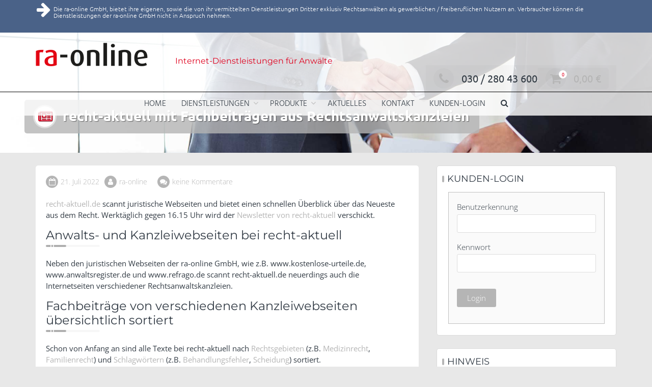

--- FILE ---
content_type: text/html; charset=UTF-8
request_url: https://www.ra-online.de/recht-aktuell-mit-fachbeitraegen-aus-rechtsanwaltskanzleien/
body_size: 15027
content:
<!DOCTYPE html><html lang="de"><head><meta charset="UTF-8"><meta name="viewport" content="width=device-width, initial-scale=1"><link rel="profile" href="http://gmpg.org/xfn/11"><link rel="pingback" href="https://www.ra-online.de/xmlrpc.php"> <script type="text/javascript" src="https://cdn.consentmanager.net/delivery/autoblocking/6b1f6994389c.js" data-cmp-ab="1"
                data-cmp-host="delivery.consentmanager.net"
                data-cmp-cdn="cdn.consentmanager.net"
                data-cmp-codesrc="10" ></script> <meta name='robots' content='index, follow, max-image-preview:large, max-snippet:-1, max-video-preview:-1' /><title>recht-aktuell mit Fachbeiträgen aus Rechtsanwaltskanzleien - ra-online GmbH</title><meta name="description" content="Fachbeiträge von verschiedenen Kanzleiwebseiten übersichtlich sortiert." /><link rel="canonical" href="https://www.ra-online.de/recht-aktuell-mit-fachbeitraegen-aus-rechtsanwaltskanzleien/" /><meta property="og:locale" content="de_DE" /><meta property="og:type" content="article" /><meta property="og:title" content="recht-aktuell mit Fachbeiträgen aus Rechtsanwaltskanzleien - ra-online GmbH" /><meta property="og:description" content="Fachbeiträge von verschiedenen Kanzleiwebseiten übersichtlich sortiert." /><meta property="og:url" content="https://www.ra-online.de/recht-aktuell-mit-fachbeitraegen-aus-rechtsanwaltskanzleien/" /><meta property="og:site_name" content="ra-online GmbH" /><meta property="article:published_time" content="2022-07-21T13:44:22+00:00" /><meta property="article:modified_time" content="2022-07-21T14:02:16+00:00" /><meta name="author" content="ra-online" /><meta name="twitter:label1" content="Verfasst von" /><meta name="twitter:data1" content="ra-online" /><meta name="twitter:label2" content="Geschätzte Lesezeit" /><meta name="twitter:data2" content="1 Minute" /> <script type="application/ld+json" class="yoast-schema-graph">{"@context":"https://schema.org","@graph":[{"@type":"Article","@id":"https://www.ra-online.de/recht-aktuell-mit-fachbeitraegen-aus-rechtsanwaltskanzleien/#article","isPartOf":{"@id":"https://www.ra-online.de/recht-aktuell-mit-fachbeitraegen-aus-rechtsanwaltskanzleien/"},"author":{"name":"ra-online","@id":"https://www.ra-online.de/#/schema/person/c26a4a1eb04db0188b758f0d78c5fda3"},"headline":"recht-aktuell mit Fachbeiträgen aus Rechtsanwaltskanzleien","datePublished":"2022-07-21T13:44:22+00:00","dateModified":"2022-07-21T14:02:16+00:00","mainEntityOfPage":{"@id":"https://www.ra-online.de/recht-aktuell-mit-fachbeitraegen-aus-rechtsanwaltskanzleien/"},"wordCount":181,"commentCount":0,"publisher":{"@id":"https://www.ra-online.de/#organization"},"keywords":["recht-aktuell"],"inLanguage":"de","potentialAction":[{"@type":"CommentAction","name":"Comment","target":["https://www.ra-online.de/recht-aktuell-mit-fachbeitraegen-aus-rechtsanwaltskanzleien/#respond"]}]},{"@type":"WebPage","@id":"https://www.ra-online.de/recht-aktuell-mit-fachbeitraegen-aus-rechtsanwaltskanzleien/","url":"https://www.ra-online.de/recht-aktuell-mit-fachbeitraegen-aus-rechtsanwaltskanzleien/","name":"recht-aktuell mit Fachbeiträgen aus Rechtsanwaltskanzleien - ra-online GmbH","isPartOf":{"@id":"https://www.ra-online.de/#website"},"datePublished":"2022-07-21T13:44:22+00:00","dateModified":"2022-07-21T14:02:16+00:00","description":"Fachbeiträge von verschiedenen Kanzleiwebseiten übersichtlich sortiert.","breadcrumb":{"@id":"https://www.ra-online.de/recht-aktuell-mit-fachbeitraegen-aus-rechtsanwaltskanzleien/#breadcrumb"},"inLanguage":"de","potentialAction":[{"@type":"ReadAction","target":["https://www.ra-online.de/recht-aktuell-mit-fachbeitraegen-aus-rechtsanwaltskanzleien/"]}]},{"@type":"BreadcrumbList","@id":"https://www.ra-online.de/recht-aktuell-mit-fachbeitraegen-aus-rechtsanwaltskanzleien/#breadcrumb","itemListElement":[{"@type":"ListItem","position":1,"name":"Startseite","item":"https://www.ra-online.de/"},{"@type":"ListItem","position":2,"name":"Aktuelles","item":"https://www.ra-online.de/aktuelles/"},{"@type":"ListItem","position":3,"name":"recht-aktuell mit Fachbeiträgen aus Rechtsanwaltskanzleien"}]},{"@type":"WebSite","@id":"https://www.ra-online.de/#website","url":"https://www.ra-online.de/","name":"ra-online GmbH","description":"Internet-Dienstleistungen für Anwälte","publisher":{"@id":"https://www.ra-online.de/#organization"},"potentialAction":[{"@type":"SearchAction","target":{"@type":"EntryPoint","urlTemplate":"https://www.ra-online.de/?s={search_term_string}"},"query-input":{"@type":"PropertyValueSpecification","valueRequired":true,"valueName":"search_term_string"}}],"inLanguage":"de"},{"@type":"Organization","@id":"https://www.ra-online.de/#organization","name":"ra-online GmbH","url":"https://www.ra-online.de/","logo":{"@type":"ImageObject","inLanguage":"de","@id":"https://www.ra-online.de/#/schema/logo/image/","url":"https://www.ra-online.de/wp-content/uploads/2022/06/raonline_schriftzug.png","contentUrl":"https://www.ra-online.de/wp-content/uploads/2022/06/raonline_schriftzug.png","width":1238,"height":300,"caption":"ra-online GmbH"},"image":{"@id":"https://www.ra-online.de/#/schema/logo/image/"}},{"@type":"Person","@id":"https://www.ra-online.de/#/schema/person/c26a4a1eb04db0188b758f0d78c5fda3","name":"ra-online","image":{"@type":"ImageObject","inLanguage":"de","@id":"https://www.ra-online.de/#/schema/person/image/","url":"https://secure.gravatar.com/avatar/e735a93fda6f187b7556e923464da12c18781eb063fe479675d0f2357225eb43?s=96&d=mm&r=g","contentUrl":"https://secure.gravatar.com/avatar/e735a93fda6f187b7556e923464da12c18781eb063fe479675d0f2357225eb43?s=96&d=mm&r=g","caption":"ra-online"},"url":"https://www.ra-online.de/author/60fc6425052f3090/"}]}</script> <link rel="alternate" type="application/rss+xml" title="ra-online GmbH &raquo; Feed" href="https://www.ra-online.de/feed/" /><link rel="alternate" type="application/rss+xml" title="ra-online GmbH &raquo; Kommentar-Feed" href="https://www.ra-online.de/comments/feed/" /><link rel="alternate" type="application/rss+xml" title="ra-online GmbH &raquo; recht-aktuell mit Fachbeiträgen aus Rechtsanwaltskanzleien-Kommentar-Feed" href="https://www.ra-online.de/recht-aktuell-mit-fachbeitraegen-aus-rechtsanwaltskanzleien/feed/" /><link rel="alternate" title="oEmbed (JSON)" type="application/json+oembed" href="https://www.ra-online.de/wp-json/oembed/1.0/embed?url=https%3A%2F%2Fwww.ra-online.de%2Frecht-aktuell-mit-fachbeitraegen-aus-rechtsanwaltskanzleien%2F" /><link rel="alternate" title="oEmbed (XML)" type="text/xml+oembed" href="https://www.ra-online.de/wp-json/oembed/1.0/embed?url=https%3A%2F%2Fwww.ra-online.de%2Frecht-aktuell-mit-fachbeitraegen-aus-rechtsanwaltskanzleien%2F&#038;format=xml" /><style id='wp-img-auto-sizes-contain-inline-css' type='text/css'>img:is([sizes=auto i],[sizes^="auto," i]){contain-intrinsic-size:3000px 1500px}
/*# sourceURL=wp-img-auto-sizes-contain-inline-css */</style><link rel='stylesheet' id='trusted-fonts_1-css' href='https://www.ra-online.de/wp-content/themes/trusted_raonline2017/fonts/ubuntu-v20-latin.css' type='text/css' media='all' /><link rel='stylesheet' id='trusted-fonts_2-css' href='https://www.ra-online.de/wp-content/themes/trusted_raonline2017/fonts/hind-v16-latin.css' type='text/css' media='all' /><link rel='stylesheet' id='trusted-fonts_3-css' href='https://www.ra-online.de/wp-content/themes/trusted_raonline2017/fonts/open-sans-v34-latin.css' type='text/css' media='all' /><link rel='stylesheet' id='trusted-fonts_4-css' href='https://www.ra-online.de/wp-content/themes/trusted_raonline2017/fonts/montserrat-v25-latin.css' type='text/css' media='all' /><style id='wp-emoji-styles-inline-css' type='text/css'>img.wp-smiley, img.emoji {
		display: inline !important;
		border: none !important;
		box-shadow: none !important;
		height: 1em !important;
		width: 1em !important;
		margin: 0 0.07em !important;
		vertical-align: -0.1em !important;
		background: none !important;
		padding: 0 !important;
	}
/*# sourceURL=wp-emoji-styles-inline-css */</style><link rel='stylesheet' id='wp-block-library-css' href='https://www.ra-online.de/wp-includes/css/dist/block-library/style.min.css?ver=6.9' type='text/css' media='all' /><link rel='stylesheet' id='wc-blocks-style-css' href='https://www.ra-online.de/wp-content/plugins/woocommerce/assets/client/blocks/wc-blocks.css?ver=wc-10.4.3' type='text/css' media='all' /><style id='global-styles-inline-css' type='text/css'>:root{--wp--preset--aspect-ratio--square: 1;--wp--preset--aspect-ratio--4-3: 4/3;--wp--preset--aspect-ratio--3-4: 3/4;--wp--preset--aspect-ratio--3-2: 3/2;--wp--preset--aspect-ratio--2-3: 2/3;--wp--preset--aspect-ratio--16-9: 16/9;--wp--preset--aspect-ratio--9-16: 9/16;--wp--preset--color--black: #000000;--wp--preset--color--cyan-bluish-gray: #abb8c3;--wp--preset--color--white: #ffffff;--wp--preset--color--pale-pink: #f78da7;--wp--preset--color--vivid-red: #cf2e2e;--wp--preset--color--luminous-vivid-orange: #ff6900;--wp--preset--color--luminous-vivid-amber: #fcb900;--wp--preset--color--light-green-cyan: #7bdcb5;--wp--preset--color--vivid-green-cyan: #00d084;--wp--preset--color--pale-cyan-blue: #8ed1fc;--wp--preset--color--vivid-cyan-blue: #0693e3;--wp--preset--color--vivid-purple: #9b51e0;--wp--preset--gradient--vivid-cyan-blue-to-vivid-purple: linear-gradient(135deg,rgb(6,147,227) 0%,rgb(155,81,224) 100%);--wp--preset--gradient--light-green-cyan-to-vivid-green-cyan: linear-gradient(135deg,rgb(122,220,180) 0%,rgb(0,208,130) 100%);--wp--preset--gradient--luminous-vivid-amber-to-luminous-vivid-orange: linear-gradient(135deg,rgb(252,185,0) 0%,rgb(255,105,0) 100%);--wp--preset--gradient--luminous-vivid-orange-to-vivid-red: linear-gradient(135deg,rgb(255,105,0) 0%,rgb(207,46,46) 100%);--wp--preset--gradient--very-light-gray-to-cyan-bluish-gray: linear-gradient(135deg,rgb(238,238,238) 0%,rgb(169,184,195) 100%);--wp--preset--gradient--cool-to-warm-spectrum: linear-gradient(135deg,rgb(74,234,220) 0%,rgb(151,120,209) 20%,rgb(207,42,186) 40%,rgb(238,44,130) 60%,rgb(251,105,98) 80%,rgb(254,248,76) 100%);--wp--preset--gradient--blush-light-purple: linear-gradient(135deg,rgb(255,206,236) 0%,rgb(152,150,240) 100%);--wp--preset--gradient--blush-bordeaux: linear-gradient(135deg,rgb(254,205,165) 0%,rgb(254,45,45) 50%,rgb(107,0,62) 100%);--wp--preset--gradient--luminous-dusk: linear-gradient(135deg,rgb(255,203,112) 0%,rgb(199,81,192) 50%,rgb(65,88,208) 100%);--wp--preset--gradient--pale-ocean: linear-gradient(135deg,rgb(255,245,203) 0%,rgb(182,227,212) 50%,rgb(51,167,181) 100%);--wp--preset--gradient--electric-grass: linear-gradient(135deg,rgb(202,248,128) 0%,rgb(113,206,126) 100%);--wp--preset--gradient--midnight: linear-gradient(135deg,rgb(2,3,129) 0%,rgb(40,116,252) 100%);--wp--preset--font-size--small: 13px;--wp--preset--font-size--medium: 20px;--wp--preset--font-size--large: 36px;--wp--preset--font-size--x-large: 42px;--wp--preset--spacing--20: 0.44rem;--wp--preset--spacing--30: 0.67rem;--wp--preset--spacing--40: 1rem;--wp--preset--spacing--50: 1.5rem;--wp--preset--spacing--60: 2.25rem;--wp--preset--spacing--70: 3.38rem;--wp--preset--spacing--80: 5.06rem;--wp--preset--shadow--natural: 6px 6px 9px rgba(0, 0, 0, 0.2);--wp--preset--shadow--deep: 12px 12px 50px rgba(0, 0, 0, 0.4);--wp--preset--shadow--sharp: 6px 6px 0px rgba(0, 0, 0, 0.2);--wp--preset--shadow--outlined: 6px 6px 0px -3px rgb(255, 255, 255), 6px 6px rgb(0, 0, 0);--wp--preset--shadow--crisp: 6px 6px 0px rgb(0, 0, 0);}:where(.is-layout-flex){gap: 0.5em;}:where(.is-layout-grid){gap: 0.5em;}body .is-layout-flex{display: flex;}.is-layout-flex{flex-wrap: wrap;align-items: center;}.is-layout-flex > :is(*, div){margin: 0;}body .is-layout-grid{display: grid;}.is-layout-grid > :is(*, div){margin: 0;}:where(.wp-block-columns.is-layout-flex){gap: 2em;}:where(.wp-block-columns.is-layout-grid){gap: 2em;}:where(.wp-block-post-template.is-layout-flex){gap: 1.25em;}:where(.wp-block-post-template.is-layout-grid){gap: 1.25em;}.has-black-color{color: var(--wp--preset--color--black) !important;}.has-cyan-bluish-gray-color{color: var(--wp--preset--color--cyan-bluish-gray) !important;}.has-white-color{color: var(--wp--preset--color--white) !important;}.has-pale-pink-color{color: var(--wp--preset--color--pale-pink) !important;}.has-vivid-red-color{color: var(--wp--preset--color--vivid-red) !important;}.has-luminous-vivid-orange-color{color: var(--wp--preset--color--luminous-vivid-orange) !important;}.has-luminous-vivid-amber-color{color: var(--wp--preset--color--luminous-vivid-amber) !important;}.has-light-green-cyan-color{color: var(--wp--preset--color--light-green-cyan) !important;}.has-vivid-green-cyan-color{color: var(--wp--preset--color--vivid-green-cyan) !important;}.has-pale-cyan-blue-color{color: var(--wp--preset--color--pale-cyan-blue) !important;}.has-vivid-cyan-blue-color{color: var(--wp--preset--color--vivid-cyan-blue) !important;}.has-vivid-purple-color{color: var(--wp--preset--color--vivid-purple) !important;}.has-black-background-color{background-color: var(--wp--preset--color--black) !important;}.has-cyan-bluish-gray-background-color{background-color: var(--wp--preset--color--cyan-bluish-gray) !important;}.has-white-background-color{background-color: var(--wp--preset--color--white) !important;}.has-pale-pink-background-color{background-color: var(--wp--preset--color--pale-pink) !important;}.has-vivid-red-background-color{background-color: var(--wp--preset--color--vivid-red) !important;}.has-luminous-vivid-orange-background-color{background-color: var(--wp--preset--color--luminous-vivid-orange) !important;}.has-luminous-vivid-amber-background-color{background-color: var(--wp--preset--color--luminous-vivid-amber) !important;}.has-light-green-cyan-background-color{background-color: var(--wp--preset--color--light-green-cyan) !important;}.has-vivid-green-cyan-background-color{background-color: var(--wp--preset--color--vivid-green-cyan) !important;}.has-pale-cyan-blue-background-color{background-color: var(--wp--preset--color--pale-cyan-blue) !important;}.has-vivid-cyan-blue-background-color{background-color: var(--wp--preset--color--vivid-cyan-blue) !important;}.has-vivid-purple-background-color{background-color: var(--wp--preset--color--vivid-purple) !important;}.has-black-border-color{border-color: var(--wp--preset--color--black) !important;}.has-cyan-bluish-gray-border-color{border-color: var(--wp--preset--color--cyan-bluish-gray) !important;}.has-white-border-color{border-color: var(--wp--preset--color--white) !important;}.has-pale-pink-border-color{border-color: var(--wp--preset--color--pale-pink) !important;}.has-vivid-red-border-color{border-color: var(--wp--preset--color--vivid-red) !important;}.has-luminous-vivid-orange-border-color{border-color: var(--wp--preset--color--luminous-vivid-orange) !important;}.has-luminous-vivid-amber-border-color{border-color: var(--wp--preset--color--luminous-vivid-amber) !important;}.has-light-green-cyan-border-color{border-color: var(--wp--preset--color--light-green-cyan) !important;}.has-vivid-green-cyan-border-color{border-color: var(--wp--preset--color--vivid-green-cyan) !important;}.has-pale-cyan-blue-border-color{border-color: var(--wp--preset--color--pale-cyan-blue) !important;}.has-vivid-cyan-blue-border-color{border-color: var(--wp--preset--color--vivid-cyan-blue) !important;}.has-vivid-purple-border-color{border-color: var(--wp--preset--color--vivid-purple) !important;}.has-vivid-cyan-blue-to-vivid-purple-gradient-background{background: var(--wp--preset--gradient--vivid-cyan-blue-to-vivid-purple) !important;}.has-light-green-cyan-to-vivid-green-cyan-gradient-background{background: var(--wp--preset--gradient--light-green-cyan-to-vivid-green-cyan) !important;}.has-luminous-vivid-amber-to-luminous-vivid-orange-gradient-background{background: var(--wp--preset--gradient--luminous-vivid-amber-to-luminous-vivid-orange) !important;}.has-luminous-vivid-orange-to-vivid-red-gradient-background{background: var(--wp--preset--gradient--luminous-vivid-orange-to-vivid-red) !important;}.has-very-light-gray-to-cyan-bluish-gray-gradient-background{background: var(--wp--preset--gradient--very-light-gray-to-cyan-bluish-gray) !important;}.has-cool-to-warm-spectrum-gradient-background{background: var(--wp--preset--gradient--cool-to-warm-spectrum) !important;}.has-blush-light-purple-gradient-background{background: var(--wp--preset--gradient--blush-light-purple) !important;}.has-blush-bordeaux-gradient-background{background: var(--wp--preset--gradient--blush-bordeaux) !important;}.has-luminous-dusk-gradient-background{background: var(--wp--preset--gradient--luminous-dusk) !important;}.has-pale-ocean-gradient-background{background: var(--wp--preset--gradient--pale-ocean) !important;}.has-electric-grass-gradient-background{background: var(--wp--preset--gradient--electric-grass) !important;}.has-midnight-gradient-background{background: var(--wp--preset--gradient--midnight) !important;}.has-small-font-size{font-size: var(--wp--preset--font-size--small) !important;}.has-medium-font-size{font-size: var(--wp--preset--font-size--medium) !important;}.has-large-font-size{font-size: var(--wp--preset--font-size--large) !important;}.has-x-large-font-size{font-size: var(--wp--preset--font-size--x-large) !important;}
/*# sourceURL=global-styles-inline-css */</style><style id='classic-theme-styles-inline-css' type='text/css'>/*! This file is auto-generated */
.wp-block-button__link{color:#fff;background-color:#32373c;border-radius:9999px;box-shadow:none;text-decoration:none;padding:calc(.667em + 2px) calc(1.333em + 2px);font-size:1.125em}.wp-block-file__button{background:#32373c;color:#fff;text-decoration:none}
/*# sourceURL=/wp-includes/css/classic-themes.min.css */</style><link rel='stylesheet' id='contact-form-7-css' href='https://www.ra-online.de/wp-content/plugins/contact-form-7/includes/css/styles.css?ver=6.1.4' type='text/css' media='all' /><link rel='stylesheet' id='woocommerce-layout-css' href='https://www.ra-online.de/wp-content/plugins/woocommerce/assets/css/woocommerce-layout.css?ver=10.4.3' type='text/css' media='all' /><link rel='stylesheet' id='woocommerce-smallscreen-css' href='https://www.ra-online.de/wp-content/plugins/woocommerce/assets/css/woocommerce-smallscreen.css?ver=10.4.3' type='text/css' media='only screen and (max-width: 768px)' /><link rel='stylesheet' id='woocommerce-general-css' href='https://www.ra-online.de/wp-content/plugins/woocommerce/assets/css/woocommerce.css?ver=10.4.3' type='text/css' media='all' /><style id='woocommerce-inline-inline-css' type='text/css'>.woocommerce form .form-row .required { visibility: visible; }
/*# sourceURL=woocommerce-inline-inline-css */</style><link rel='stylesheet' id='animate-css' href='https://www.ra-online.de/wp-content/themes/trusted/css/animate.css?ver=1.0' type='text/css' media='all' /><link rel='stylesheet' id='trusted-font-awesome-css' href='https://www.ra-online.de/wp-content/themes/trusted/css/font-awesome.min.css?ver=6.9' type='text/css' media='all' /><link rel='stylesheet' id='trusted-style-css' href='https://www.ra-online.de/wp-content/themes/trusted_raonline2017/style.css?ver=0.0.1' type='text/css' media='all' /><style id='trusted-style-inline-css' type='text/css'>.main-header{background-image: url( https://www.ra-online.de/wp-content/uploads/2017/09/headerPicture-3.jpg )}.entry-content h1:before,.entry-content h2:before,.entry-content h3:before,.entry-content h4:before,.entry-content h5:before,.entry-content h6:before,.entry-header .entry-title:before,#secondary .widget .widget-title:before,h3#reply-title:before,h3.comments-title:before,.woocommerce h2:before,.woocommerce div.product .woocommerce-tabs .wc-tabs li.active:after{background-color:#b5b5b5}button,input[type="button"],input[type="reset"],input[type="submit"],#infinite-handle span button,#infinite-handle span button:hover,#infinite-handle span button:focus,#infinite-handle span button:active,.entry-meta span .fa,.entry-footer span .fa,.comment-navigation .nav-previous a,.comment-navigation .nav-next a,#top-bar a.button,#top-bar button, #top-bar input[type="button"], #top-bar input[type="reset"], #top-bar input[type="submit"],.top-cart:hover .item-count,.top-login-dropdown #respond input#submit, .top-login-dropdown a.button, .top-login-dropdown button.button, .top-login-dropdown input.button,.top-login-mini-cart #respond input#submit, .top-login-mini-cart a.button, .top-login-mini-cart button.button, .top-login-mini-cart input.button,.featured-post:hover .featured-icon,#cta-section a:hover .cta-icon .fa,#cta-section a.button,#footer-menu a[href*="codepen.io"]:hover:before,#footer-menu a[href*="digg.com"]:hover:before,#footer-menu a[href*="dribbble.com"]:hover:before,#footer-menu a[href*="dropbox.com"]:hover:before,#footer-menu a[href*="facebook.com"]:hover:before,#footer-menu a[href*="flickr.com"]:hover:before,#footer-menu a[href*="foursquare.com"]:hover:before,#footer-menu a[href*="plus.google.com"]:hover:before,#footer-menu a[href*="github.com"]:hover:before,#footer-menu a[href*="instagram.com"]:hover:before,#footer-menu a[href*="linkedin.com"]:hover:before,#footer-menu a[href*="pinterest.com"]:hover:before,#footer-menu a[href*="getpocket.com"]:hover:before,#footer-menu a[href*="reddit.com"]:hover:before,#footer-menu a[href*="skype.com"]:hover:before,#footer-menu a[href*="stumbleupon.com"]:hover:before,#footer-menu a[href*="tumblr.com"]:hover:before,#footer-menu a[href*="twitter.com"]:hover:before,#footer-menu a[href*="vimeo.com"]:hover:before,#footer-menu a[href*="wordpress.com"]:hover:before,#footer-menu a[href*="wordpress.org"]:hover:before,#footer-menu a[href*="youtube.com"]:hover:before,#footer-menu a[href^="mailto:"]:hover:before,#footer-menu a[href*="spotify.com"]:hover:before,#footer-menu a[href*="twitch.tv"]:hover:before,#footer-menu a[href$="/feed/"]:hover:before,.woocommerce ul.products li.product .button.add_to_cart_button,.woocommerce ul.products li.product .button,.woocommerce a.added_to_cart,.woocommerce div.product div.images .woocommerce-product-gallery__trigger,.woocommerce ul.products li.product .price,.woocommerce ul.products li.product .price:before,.woocommerce div.product p.price,.woocommerce div.product p.price:before,.woocommerce #respond input#submit.alt,.woocommerce a.button.alt,.woocommerce button.button.alt,.woocommerce input.button.alt,.woocommerce #respond input#submit.alt:hover,.woocommerce a.button.alt:hover,.woocommerce button.button.alt:hover,.woocommerce input.button.alt:hover,.woocommerce #respond input#submit.alt.disabled,.woocommerce #respond input#submit.alt.disabled:hover,.woocommerce #respond input#submit.alt:disabled,.woocommerce #respond input#submit.alt:disabled:hover,.woocommerce #respond input#submit.alt:disabled[disabled],.woocommerce #respond input#submit.alt:disabled[disabled]:hover,.woocommerce a.button.alt.disabled,.woocommerce a.button.alt.disabled:hover,.woocommerce a.button.alt:disabled,.woocommerce a.button.alt:disabled:hover,.woocommerce a.button.alt:disabled[disabled],.woocommerce a.button.alt:disabled[disabled]:hover,.woocommerce button.button.alt.disabled,.woocommerce button.button.alt.disabled:hover,.woocommerce button.button.alt:disabled,.woocommerce button.button.alt:disabled:hover,.woocommerce button.button.alt:disabled[disabled],.woocommerce button.button.alt:disabled[disabled]:hover,.woocommerce input.button.alt.disabled,.woocommerce input.button.alt.disabled:hover,.woocommerce input.button.alt:disabled,.woocommerce input.button.alt:disabled:hover,.woocommerce input.button.alt:disabled[disabled],.woocommerce input.button.alt:disabled[disabled]:hover,.woocommerce #respond input#submit,.woocommerce a.button,.woocommerce button.button,.woocommerce input.button,.woocommerce #respond input#submit:hover,.woocommerce a.button:hover,.woocommerce button.button:hover,.woocommerce input.button:hover,.page .woocommerce-tabs .wc-tabs li:before,.woocommerce .widget_price_filter .ui-slider .ui-slider-handle,.wc-block-grid__product-add-to-cart .wp-block-button__link,.wc-block-grid__product-add-to-cart a.added_to_cart,.wc-block-grid__product-price,.woocommerce ul.products li.product .price:before,.wc-block-grid__product-price:before{background:#b5b5b5}a,a:hover,a:focus,a:active,.single-entry-content a,.widget-area a:hover,.comment-list a:hover,#top-bar a:hover,#top-bar .fa,#site-description,.top-tel .fa,.top-login-dropdown .top-login-register:before,#primary-menu li a:hover,#primary-menu li.current-menu-item > a,#primary-menu ul li a:hover,#cta-section .cta-icon .fa,.pagination a:hover,.pagination .current,article.post.sticky .entry-header .entry-title:after,.woocommerce div.product .woocommerce-tabs .wc-tabs li a:hover,.woocommerce nav.woocommerce-pagination ul li a:focus, .woocommerce nav.woocommerce-pagination ul li a:hover, .woocommerce nav.woocommerce-pagination ul li span.current,.woocommerce .woocommerce-message:before,.woocommerce .woocommerce-info:before,#masthead.light #top-bar a,#masthead.light #top-bar .fa:hover,#masthead.light #primary-menu li a:hover,.infinite-loader{color:#b5b5b5}#cta-section a:hover .cta-tel-before,#cta-section a:hover .cta-tel-after,.comment-navigation .nav-next a:after,.comment-navigation .nav-previous a:after,.featured-post,.pagination a:hover,.pagination .current,.woocommerce nav.woocommerce-pagination ul li a:focus, .woocommerce nav.woocommerce-pagination ul li a:hover, .woocommerce nav.woocommerce-pagination ul li span.current,.woocommerce div.product div.images .flex-control-thumbs li img.flex-active, .woocommerce div.product div.images .flex-control-thumbs li img:hover{border-color: #b5b5b5}#footer-menu a[href*="codepen.io"]:before,#footer-menu a[href*="digg.com"]:before,#footer-menu a[href*="dribbble.com"]:before,#footer-menu a[href*="dropbox.com"]:before,#footer-menu a[href*="facebook.com"]:before,#footer-menu a[href*="flickr.com"]:before,#footer-menu a[href*="foursquare.com"]:before,#footer-menu a[href*="plus.google.com"]:before,#footer-menu a[href*="github.com"]:before,#footer-menu a[href*="instagram.com"]:before,#footer-menu a[href*="linkedin.com"]:before,#footer-menu a[href*="pinterest.com"]:before,#footer-menu a[href*="getpocket.com"]:before,#footer-menu a[href*="reddit.com"]:before,#footer-menu a[href*="skype.com"]:before,#footer-menu a[href*="stumbleupon.com"]:before,#footer-menu a[href*="tumblr.com"]:before,#footer-menu a[href*="twitter.com"]:before,#footer-menu a[href*="vimeo.com"]:before,#footer-menu a[href*="wordpress.com"]:before,#footer-menu a[href*="wordpress.org"]:before,#footer-menu a[href*="youtube.com"]:before,#footer-menu a[href^="mailto:"]:before,#footer-menu a[href*="spotify.com"]:before,#footer-menu a[href*="twitch.tv"]:before,#footer-menu a[href$="/feed/"]:before{box-shadow: inset 0 0 0 #b5b5b5;}#footer-menu a[href*="codepen.io"]:hover:before,#footer-menu a[href*="digg.com"]:hover:before,#footer-menu a[href*="dribbble.com"]:hover:before,#footer-menu a[href*="dropbox.com"]:hover:before,#footer-menu a[href*="facebook.com"]:hover:before,#footer-menu a[href*="flickr.com"]:hover:before,#footer-menu a[href*="foursquare.com"]:hover:before,#footer-menu a[href*="plus.google.com"]:hover:before,#footer-menu a[href*="github.com"]:hover:before,#footer-menu a[href*="instagram.com"]:hover:before,#footer-menu a[href*="linkedin.com"]:hover:before,#footer-menu a[href*="pinterest.com"]:hover:before,#footer-menu a[href*="getpocket.com"]:hover:before,#footer-menu a[href*="reddit.com"]:hover:before,#footer-menu a[href*="skype.com"]:hover:before,#footer-menu a[href*="stumbleupon.com"]:hover:before,#footer-menu a[href*="tumblr.com"]:hover:before,#footer-menu a[href*="twitter.com"]:hover:before,#footer-menu a[href*="vimeo.com"]:hover:before,#footer-menu a[href*="wordpress.com"]:hover:before,#footer-menu a[href*="wordpress.org"]:hover:before,#footer-menu a[href*="youtube.com"]:hover:before,#footer-menu a[href^="mailto:"]:hover:before,#footer-menu a[href*="spotify.com"]:hover:before,#footer-menu a[href*="twitch.tv"]:hover:before,#footer-menu a[href$="/feed/"]:hover:before{box-shadow: inset 0 -40px 0 #b5b5b5;}.main-title{background:rgba( 181, 181, 181,0.8);}.featured-post:hover .featured-icon,#cta-section a:hover .cta-icon .fa{box-shadow: 0px 0px 0px 4px rgba( 181, 181, 181,0.45);}.breadcrumbs .trail-items{background:rgba( 181, 181, 181,0.7);}.trusted-modal,.top-login-dropdown,.top-login-mini-cart{background-color: #e0001e}#masthead.above,#masthead.scrolled,#top-bar ul > li > ul,#primary-menu ul,.featured-post .featured-icon,#colophon,.woocommerce div.product form.variations_form.cart,.woocommerce div.product p.variations_form.cart,#masthead.light .top-tel .mobile-clear:hover .fa,#masthead.light .top-login:hover .fa,#masthead.light .top-cart:hover .fa{background:#e0001e;}@media screen and (max-width: 1024px){#primary-menu,.site-navigation.centered #primary-menu{background:#e0001e;}}.header-title .fa,.top-cart .item-count,#footer-menu a:before,#footer-menu a[href*="codepen.io"]:hover:before,#footer-menu a[href*="digg.com"]:hover:before,#footer-menu a[href*="dribbble.com"]:hover:before,#footer-menu a[href*="dropbox.com"]:hover:before,#footer-menu a[href*="facebook.com"]:hover:before,#footer-menu a[href*="flickr.com"]:hover:before,#footer-menu a[href*="foursquare.com"]:hover:before,#footer-menu a[href*="plus.google.com"]:hover:before,#footer-menu a[href*="github.com"]:hover:before,#footer-menu a[href*="instagram.com"]:hover:before,#footer-menu a[href*="linkedin.com"]:hover:before,#footer-menu a[href*="pinterest.com"]:hover:before,#footer-menu a[href*="getpocket.com"]:hover:before,#footer-menu a[href*="reddit.com"]:hover:before,#footer-menu a[href*="skype.com"]:hover:before,#footer-menu a[href*="stumbleupon.com"]:hover:before,#footer-menu a[href*="tumblr.com"]:hover:before,#footer-menu a[href*="twitter.com"]:hover:before,#footer-menu a[href*="vimeo.com"]:hover:before,#footer-menu a[href*="wordpress.com"]:hover:before,#footer-menu a[href*="wordpress.org"]:hover:before,#footer-menu a[href*="youtube.com"]:hover:before,#footer-menu a[href^="mailto:"]:hover:before,#footer-menu a[href*="spotify.com"]:hover:before,#footer-menu a[href*="twitch.tv"]:hover:before,#footer-menu a[href$="/feed/"]:hover:before{color:#e0001e}.main-excerpt p,.taxonomy-description p,.term-description p,.page-description p{text-shadow: 0 1px 0 #e0001e;}#masthead,.main-excerpt p,.taxonomy-description p,.term-description p,.page-description p{background:rgba( 224, 0, 30,0.8);}#cta-section{background-color:rgba( 224, 0, 30,0.8);}.featured-post .featured-icon{box-shadow: 0px 0px 0px 4px rgba( 224, 0, 30,0.45);}.site-title a{text-transform: uppercase;}#primary-menu a{text-transform: uppercase;}
/*# sourceURL=trusted-style-inline-css */</style><link rel='stylesheet' id='woocommerce-gzd-layout-css' href='https://www.ra-online.de/wp-content/plugins/woocommerce-germanized/build/static/layout-styles.css?ver=3.20.5' type='text/css' media='all' /><style id='woocommerce-gzd-layout-inline-css' type='text/css'>.woocommerce-checkout .shop_table { background-color: #eeeeee; } .product p.deposit-packaging-type { font-size: 1.25em !important; } p.woocommerce-shipping-destination { display: none; }
                .wc-gzd-nutri-score-value-a {
                    background: url(https://www.ra-online.de/wp-content/plugins/woocommerce-germanized/assets/images/nutri-score-a.svg) no-repeat;
                }
                .wc-gzd-nutri-score-value-b {
                    background: url(https://www.ra-online.de/wp-content/plugins/woocommerce-germanized/assets/images/nutri-score-b.svg) no-repeat;
                }
                .wc-gzd-nutri-score-value-c {
                    background: url(https://www.ra-online.de/wp-content/plugins/woocommerce-germanized/assets/images/nutri-score-c.svg) no-repeat;
                }
                .wc-gzd-nutri-score-value-d {
                    background: url(https://www.ra-online.de/wp-content/plugins/woocommerce-germanized/assets/images/nutri-score-d.svg) no-repeat;
                }
                .wc-gzd-nutri-score-value-e {
                    background: url(https://www.ra-online.de/wp-content/plugins/woocommerce-germanized/assets/images/nutri-score-e.svg) no-repeat;
                }
            
/*# sourceURL=woocommerce-gzd-layout-inline-css */</style><link rel='stylesheet' id='raonline_raoPrivacyPolicy_class_pluginPrivacyPolicy_frontend.css-css' href='https://www.ra-online.de/wp-content/plugins/raoPrivacyPolicy/style/frontend.css?ver=6.9' type='text/css' media='all' /> <script type="text/javascript" src="https://www.ra-online.de/wp-includes/js/jquery/jquery.min.js?ver=3.7.1" id="jquery-core-js"></script> <script type="text/javascript" src="https://www.ra-online.de/wp-includes/js/jquery/jquery-migrate.min.js?ver=3.4.1" id="jquery-migrate-js"></script> <script type="text/javascript" src="https://www.ra-online.de/wp-content/plugins/woocommerce/assets/js/jquery-blockui/jquery.blockUI.min.js?ver=2.7.0-wc.10.4.3" id="wc-jquery-blockui-js" defer="defer" data-wp-strategy="defer"></script> <script type="text/javascript" id="wc-add-to-cart-js-extra">var wc_add_to_cart_params = {"ajax_url":"/wp-admin/admin-ajax.php","wc_ajax_url":"/?wc-ajax=%%endpoint%%","i18n_view_cart":"Warenkorb anzeigen","cart_url":"https://www.ra-online.de/warenkorb/","is_cart":"","cart_redirect_after_add":"no"};
//# sourceURL=wc-add-to-cart-js-extra</script> <script type="text/javascript" src="https://www.ra-online.de/wp-content/plugins/woocommerce/assets/js/frontend/add-to-cart.min.js?ver=10.4.3" id="wc-add-to-cart-js" defer="defer" data-wp-strategy="defer"></script> <script type="text/javascript" src="https://www.ra-online.de/wp-content/plugins/woocommerce/assets/js/js-cookie/js.cookie.min.js?ver=2.1.4-wc.10.4.3" id="wc-js-cookie-js" defer="defer" data-wp-strategy="defer"></script> <script type="text/javascript" id="woocommerce-js-extra">var woocommerce_params = {"ajax_url":"/wp-admin/admin-ajax.php","wc_ajax_url":"/?wc-ajax=%%endpoint%%","i18n_password_show":"Passwort anzeigen","i18n_password_hide":"Passwort ausblenden"};
//# sourceURL=woocommerce-js-extra</script> <script type="text/javascript" src="https://www.ra-online.de/wp-content/plugins/woocommerce/assets/js/frontend/woocommerce.min.js?ver=10.4.3" id="woocommerce-js" defer="defer" data-wp-strategy="defer"></script> <script type="text/javascript" src="https://www.ra-online.de/wp-content/themes/trusted_raonline2017/subpages.js?ver=6.9" id="subpages-js-js"></script> <link rel="https://api.w.org/" href="https://www.ra-online.de/wp-json/" /><link rel="alternate" title="JSON" type="application/json" href="https://www.ra-online.de/wp-json/wp/v2/posts/24249" /><link rel="EditURI" type="application/rsd+xml" title="RSD" href="https://www.ra-online.de/xmlrpc.php?rsd" /><meta name="generator" content="WordPress 6.9" /><meta name="generator" content="WooCommerce 10.4.3" /><link rel='shortlink' href='https://www.ra-online.de/?p=24249' /> <noscript><style>.woocommerce-product-gallery{ opacity: 1 !important; }</style></noscript>  <script>var _paq = window._paq = window._paq || [];
  /* tracker methods like "setCustomDimension" should be called before "trackPageView" */
  _paq.push(['trackPageView']);
  _paq.push(['enableLinkTracking']);
  (function() {
    var u="https://piwik.ra-system.de/";
    _paq.push(['setTrackerUrl', u+'piwik.php']);
    _paq.push(['setSiteId', '9']);
    var d=document, g=d.createElement('script'), s=d.getElementsByTagName('script')[0];
    g.async=true; g.src=u+'piwik.js'; s.parentNode.insertBefore(g,s);
  })();</script> <style type="text/css" id="custom-background-css">body.custom-background { background-color: #e8e8e8; }</style><style type="text/css" id="wp-custom-css">.privacyPolicy .block { padding: 2rem 0.6rem 0 2.8rem; }
.privacyPolicy .block:first-child { padding: 0 0.6rem; }
.privacyPolicy .block .block { padding: 0.8rem 0 0 1.6rem; }
.privacyPolicy .block .block .heading > span { left: -1.5rem;  }
.privacyPolicy .block .heading { line-height: 1.2em; margin: 0 0 1.6rem 0; padding: 0 0 0.2rem 0; }
.privacyPolicy .block p { line-height: 1.3em; }

#cookieChoiceInfo { border: solid 1px #ABABAB; border-left: none; border-right: none; bottom: 2.4rem !important; }</style></head><body class="wp-singular post-template-default single single-post postid-24249 single-format-standard custom-background wp-custom-logo wp-theme-trusted wp-child-theme-trusted_raonline2017 theme-trusted woocommerce-no-js group-blog"> <a class="skip-link screen-reader-text" href="#primary">Zum Inhalt springen</a><div id="page"><header id="masthead" class="site-header light"><div id="top-bar"><div class="container"><aside id="text-12" class="widget widget_text"><div class="textwidget"><p><em></em></p><p>Die <span style="white-space: nowrap;">ra-online GmbH</span>, bietet ihre eigenen, sowie die von ihr vermittelten Dienstleistungen Dritter exklusiv Rechtsanwälten als gewerblichen&nbsp;/ freiberuflichen Nutzern an. Verbraucher können die Dienstleistungen der <span style="white-space: nowrap;">ra-online GmbH</span> nicht in Anspruch nehmen.</p></div></aside><aside id="text-20" class="widget widget_text"><div class="textwidget"></div></aside></div></div><div class="container clearfix"><div id="site-branding"> <a href="https://www.ra-online.de/" class="custom-logo-link" rel="home"><img width="220" height="46" src="https://www.ra-online.de/wp-content/uploads/2017/08/raonline_logo.png" class="custom-logo" alt="ra-online GmbH" decoding="async" /></a></div><div id="site-description" class="site-description">Internet-Dienstleistungen für Anwälte</div><div id="top-info"><div class="top-tel"><div class="mobile-clear"> <a href="tel:030 / 280 43 600"><i class="fa fa-phone"></i>030 / 280 43 600</a></div><div class="top-login"> <a href="https://www.ra-online.de/mein-konto/"><i class="fa fa-sign-in"></i></a><div class="top-login-dropdown"><p class="top-login-header"><span class="top-login-login">Anmelden</span></p><form class="woocommerce-form woocommerce-form-login login" method="post" ><p class="form-row form-row-first"> <label for="username">Benutzername oder E-Mail-Adresse&nbsp;<span class="required" aria-hidden="true">*</span><span class="screen-reader-text">Erforderlich</span></label> <input type="text" class="input-text" name="username" id="username" autocomplete="username" required aria-required="true" /></p><p class="form-row form-row-last"> <label for="password">Passwort&nbsp;<span class="required" aria-hidden="true">*</span><span class="screen-reader-text">Erforderlich</span></label> <input class="input-text woocommerce-Input" type="password" name="password" id="password" autocomplete="current-password" required aria-required="true" /></p><div class="clear"></div><p class="form-row"> <label class="woocommerce-form__label woocommerce-form__label-for-checkbox woocommerce-form-login__rememberme"> <input class="woocommerce-form__input woocommerce-form__input-checkbox" name="rememberme" type="checkbox" id="rememberme" value="forever" /> <span>Angemeldet bleiben</span> </label> <input type="hidden" id="woocommerce-login-nonce" name="woocommerce-login-nonce" value="1f5c484e79" /><input type="hidden" name="_wp_http_referer" value="/recht-aktuell-mit-fachbeitraegen-aus-rechtsanwaltskanzleien/" /> <input type="hidden" name="redirect" value="https://www.ra-online.de/recht-aktuell-mit-fachbeitraegen-aus-rechtsanwaltskanzleien" /> <button type="submit" class="woocommerce-button button woocommerce-form-login__submit" name="login" value="Anmelden">Anmelden</button></p><p class="lost_password"> <a href="https://www.ra-online.de/mein-konto/lost-password/">Passwort vergessen?</a></p><div class="clear"></div></form><p class="top-login-footer"><span class="top-login-register"><a href="https://www.ra-online.de/mein-konto/">Registrieren</a></span></p></div></div><div class="top-cart"> <a class="cart-contents" href="https://www.ra-online.de/warenkorb/"><i class="fa cart-icon"><span class="item-count">0</span></i><span class="woocommerce-Price-amount amount"><bdi>0,00&nbsp;<span class="woocommerce-Price-currencySymbol">&euro;</span></bdi></span></a><div class="top-login-mini-cart"><p class="woocommerce-mini-cart__empty-message">Es befinden sich keine Produkte im Warenkorb.</p></div></div></div></div> <a href="#x" class="trusted-overlay" id="search"></a><div class="trusted-modal"><div class="close-this"><a class="fa fa-close" href="#close"></a></div><form role="search" method="get" class="search-form" action="https://www.ra-online.de/"> <label class="search-label"> <span class="screen-reader-text">Suche nach:</span><div> <select  name='product_cat' id='product_cat' class='postform'><option value='0' selected='selected'>Alle</option><option class="level-0" value="juris-produkte">juris Produkte</option><option class="level-1" value="juris-recht">&nbsp;&nbsp;&nbsp;juris Recht</option><option class="level-1" value="juris-business">&nbsp;&nbsp;&nbsp;juris Business</option><option class="level-1" value="juris-akademie">&nbsp;&nbsp;&nbsp;juris Akademie</option><option class="level-0" value="ra-online-produkte">ra-online Produkte</option> </select> <input type="search" class="input-search" placeholder="Suche " value="" name="s" title="Suche nach:"> <input type="hidden" name="post_type" value="product"> <button type="submit" ><i class="fa fa-search"></i></button></div> </label></form></div></div><div class="site-navigation centered" role="navigation"><div class="container"> <a class="toggle-nav" href="javascript:void(0);"><span></span></a><div class="menu-main-menue-container"><ul id="primary-menu" class="clearfix"><li id="menu-item-14" class="menu-item menu-item-type-post_type menu-item-object-page menu-item-home menu-item-14"><a href="https://www.ra-online.de/">Home</a></li><li id="menu-item-1151" class="menu-item menu-item-type-post_type menu-item-object-page menu-item-has-children menu-item-1151"><a href="https://www.ra-online.de/dienstleistungen/">Dienstleistungen</a><ul class="sub-menu"><li id="menu-item-144" class="menu-item menu-item-type-post_type menu-item-object-page menu-item-144"><a href="https://www.ra-online.de/kanzleimarketing/">Kanzleimarketing</a></li><li id="menu-item-143" class="menu-item menu-item-type-post_type menu-item-object-page menu-item-143"><a href="https://www.ra-online.de/juristische-recherche-datenbanken/">Juristische Recherchedatenbanken</a></li></ul></li><li id="menu-item-112" class="menu-item menu-item-type-post_type menu-item-object-page menu-item-has-children menu-item-112"><a href="https://www.ra-online.de/produkte/">Produkte</a><ul class="sub-menu"><li id="menu-item-1172" class="menu-item menu-item-type-taxonomy menu-item-object-product_cat menu-item-has-children menu-item-1172"><a href="https://www.ra-online.de/produkt-kategorie/ra-online-produkte/">ra-online Produkte</a><ul class="sub-menu"><li id="menu-item-1177" class="menu-item menu-item-type-post_type menu-item-object-product menu-item-1177"><a href="https://www.ra-online.de/produkt/ra-newsflash/">ra-newsflash</a></li><li id="menu-item-1176" class="menu-item menu-item-type-post_type menu-item-object-product menu-item-1176"><a href="https://www.ra-online.de/produkt/ra-page/">ra-page</a></li><li id="menu-item-1174" class="menu-item menu-item-type-post_type menu-item-object-product menu-item-1174"><a href="https://www.ra-online.de/produkt/ra-print/">ra-print</a></li><li id="menu-item-1173" class="menu-item menu-item-type-post_type menu-item-object-product menu-item-1173"><a href="https://www.ra-online.de/produkt/ra-print-online/">ra-print online</a></li><li id="menu-item-1175" class="menu-item menu-item-type-post_type menu-item-object-product menu-item-1175"><a href="https://www.ra-online.de/produkt/ra-tools/">ra-tools</a></li></ul></li><li id="menu-item-1169" class="menu-item menu-item-type-taxonomy menu-item-object-product_cat menu-item-has-children menu-item-1169"><a href="https://www.ra-online.de/produkt-kategorie/juris-produkte/">juris Produkte</a><ul class="sub-menu"><li id="menu-item-26412" class="menu-item menu-item-type-taxonomy menu-item-object-product_cat menu-item-has-children menu-item-26412"><a href="https://www.ra-online.de/produkt-kategorie/juris-produkte/juris-recht/">juris Recht</a><ul class="sub-menu"><li id="menu-item-26414" class="menu-item menu-item-type-taxonomy menu-item-object-product_cat menu-item-26414"><a href="https://www.ra-online.de/produkt-kategorie/juris-produkte/juris-recht/grundausstattung/">Grundausstattung</a></li><li id="menu-item-26614" class="menu-item menu-item-type-taxonomy menu-item-object-product_cat menu-item-26614"><a href="https://www.ra-online.de/produkt-kategorie/juris-produkte/juris-recht/vertiefende-inhalte/">Vertiefende Inhalte</a></li><li id="menu-item-26413" class="menu-item menu-item-type-taxonomy menu-item-object-product_cat menu-item-26413"><a href="https://www.ra-online.de/produkt-kategorie/juris-produkte/juris-recht/fachgebiete/">Fachgebiete</a></li></ul></li><li id="menu-item-26417" class="menu-item menu-item-type-taxonomy menu-item-object-product_cat menu-item-26417"><a href="https://www.ra-online.de/produkt-kategorie/juris-produkte/juris-business/">juris Business</a></li><li id="menu-item-26415" class="menu-item menu-item-type-taxonomy menu-item-object-product_cat menu-item-26415"><a href="https://www.ra-online.de/produkt-kategorie/juris-produkte/juris-akademie/">juris Akademie</a></li></ul></li></ul></li><li id="menu-item-1340" class="menu-item menu-item-type-post_type menu-item-object-page current_page_parent menu-item-1340"><a href="https://www.ra-online.de/aktuelles/">Aktuelles</a></li><li id="menu-item-200" class="menu-item menu-item-type-post_type menu-item-object-page menu-item-200"><a href="https://www.ra-online.de/kontakt/">Kontakt</a></li><li id="menu-item-180" class="menu-item menu-item-type-post_type menu-item-object-page menu-item-180"><a href="https://www.ra-online.de/kunden-login/">Kunden-Login</a></li><li class="menu-item trusted-search"><a class="trusted-search" href="#search" role="button"><span class="fa fa-search"></span></a></li></ul></div></div></div></header><div id="content" class="site-content clearfix"><header class="main-header light"><div class="container"><div class="header-title align-left"><h1 class="main-title fadeInDown"><i class="fa fa-newspaper-o"></i>recht-aktuell mit Fachbeiträgen aus Rechtsanwaltskanzleien</h1></div></div></header><div class="container clearfix"><div id="primary" class="content-area"><main id="main" class="site-main" role="main"><article id="post-24249" class="post-24249 post type-post status-publish format-standard hentry category-allgemein tag-recht-aktuell"><div class="entry-meta"> <span class="posted-on"><i class="fa fa-calendar-o"></i><a href="https://www.ra-online.de/recht-aktuell-mit-fachbeitraegen-aus-rechtsanwaltskanzleien/" rel="bookmark"><time class="entry-date published" datetime="2022-07-21T15:44:22+02:00">21. Juli 2022</time><time class="updated" datetime="2022-07-21T16:02:16+02:00">21. Juli 2022</time></a></span><span class="byline"><i class="fa fa-user"></i><span class="author vcard"><a class="url fn n" href="https://www.ra-online.de/author/60fc6425052f3090/">ra-online</a></span></span><span class="comment-count"><i class="fa fa-comments"></i><a href="https://www.ra-online.de/recht-aktuell-mit-fachbeitraegen-aus-rechtsanwaltskanzleien/#respond">keine Kommentare</a></span></div><div class="entry-content single-entry-content"><p><a href="https://www.recht-aktuell.de/">recht-aktuell.de</a> scannt juristische Webseiten und bietet einen schnellen Überblick über das Neueste aus dem Recht. Werktäglich gegen 16.15 Uhr wird der <a href="https://www.recht-aktuell.de/aktuelle_Rechtsnachrichten_mit_unserem_Newsletter">Newsletter von recht-aktuell</a> verschickt.</p><h2>Anwalts- und Kanzleiwebseiten bei recht-aktuell</h2><p>Neben den juristischen Webseiten der ra-online GmbH, wie z.B. www.kostenlose-urteile.de, www.anwaltsregister.de und www.refrago.de scannt recht-aktuell.de neuerdings auch die Internetseiten verschiedener Rechtsanwaltskanzleien.</p><h2>Fachbeiträge von verschiedenen Kanzleiwebseiten übersichtlich sortiert</h2><p>Schon von Anfang an sind alle Texte bei recht-aktuell nach <a href="https://www.recht-aktuell.de/Rechtsgebiete">Rechtsgebieten</a> (z.B. <a href="https://www.recht-aktuell.de/aktuell/Medizinrecht">Medizinrecht</a>, <a href="https://www.recht-aktuell.de/aktuell/Familienrecht">Familienrecht</a>) und <a href="https://www.recht-aktuell.de/Schlagw%C3%B6rter">Schlagwörtern</a> (z.B. <a href="https://www.recht-aktuell.de/aktuell/Behandlungsfehler">Behandlungsfehler</a>, <a href="https://www.recht-aktuell.de/aktuell/Scheidung">Scheidung</a>) sortiert.</p><p>Auf Anregung aus der Anwaltschaft gibt es jetzt auch eine Sortierung aller Texte, die aus Anwaltskanzleien stammen. So veröffentlicht z.B. <a href="https://www.rechtsanwalt-dobek.de/aktuelles/">Rechtsanwalt Christian Dobek</a> auf seiner Webseite regelmäßig Texte aus dem Bereich des Arzthaftungsrechts und nimmt mit seiner Webseite an recht-aktuell teil.</p><p>Unter <a href="https://recht-aktuell.de/news/juristische_Fachkompetenz_direkt_aus_der_Rechtsanwaltskanzlei">https://recht-aktuell.de/news/juristische_Fachkompetenz_direkt_aus_der_Rechtsanwaltskanzlei</a> können Sie ab sofort alle Rechtsbeiträge sehen, die von Rechtsanwältinnen und Rechtsanwälten geschrieben worden sind.</p><p>Gern können Sie auch mit ihrer Kanzleiwebseite an recht-aktuell teilnehmen.</p></div><footer class="entry-footer"> <span class="tags-links"><i class="fa fa-tags"></i><a href="https://www.ra-online.de/tag/recht-aktuell/" rel="tag">recht-aktuell</a></span></footer></article><div id="comments" class="comments-area"><div id="respond" class="comment-respond"><h3 id="reply-title" class="comment-reply-title">Schreibe einen Kommentar <small><a rel="nofollow" id="cancel-comment-reply-link" href="/recht-aktuell-mit-fachbeitraegen-aus-rechtsanwaltskanzleien/#respond" style="display:none;">Antwort abbrechen</a></small></h3><form action="https://www.ra-online.de/wp-comments-post.php" method="post" id="commentform" class="comment-form"><p class="comment-notes"><span id="email-notes">Deine E-Mail-Adresse wird nicht veröffentlicht.</span> <span class="required-field-message">Erforderliche Felder sind mit <span class="required">*</span> markiert</span></p><p class="comment-form-comment"><label for="comment">Kommentar <span class="required">*</span></label><textarea autocomplete="new-password"  id="de36bfdbb6"  name="de36bfdbb6"   cols="45" rows="8" maxlength="65525" required></textarea><textarea id="comment" aria-label="hp-comment" aria-hidden="true" name="comment" autocomplete="new-password" style="padding:0 !important;clip:rect(1px, 1px, 1px, 1px) !important;position:absolute !important;white-space:nowrap !important;height:1px !important;width:1px !important;overflow:hidden !important;" tabindex="-1"></textarea><script data-noptimize>document.getElementById("comment").setAttribute( "id", "a92488d86778fd2eebc21c65087b7277" );document.getElementById("de36bfdbb6").setAttribute( "id", "comment" );</script></p><p class="comment-form-author"><label for="author">Name <span class="required">*</span></label> <input id="author" name="author" type="text" value="" size="30" maxlength="245" autocomplete="name" required /></p><p class="comment-form-email"><label for="email">E-Mail-Adresse <span class="required">*</span></label> <input id="email" name="email" type="email" value="" size="30" maxlength="100" aria-describedby="email-notes" autocomplete="email" required /></p><p class="comment-form-url"><label for="url">Website</label> <input id="url" name="url" type="url" value="" size="30" maxlength="200" autocomplete="url" /></p><p class="comment-form-cookies-consent"><input id="wp-comment-cookies-consent" name="wp-comment-cookies-consent" type="checkbox" value="yes" /> <label for="wp-comment-cookies-consent">Meinen Namen, meine E-Mail-Adresse und meine Website in diesem Browser für die nächste Kommentierung speichern.</label></p><p class="form-submit"><input name="submit" type="submit" id="submit" class="submit" value="Kommentar abschicken" /> <input type='hidden' name='comment_post_ID' value='24249' id='comment_post_ID' /> <input type='hidden' name='comment_parent' id='comment_parent' value='0' /></p></form></div></div><nav class="navigation post-navigation" aria-label="Beiträge"><h2 class="screen-reader-text">Beitragsnavigation</h2><div class="nav-links"><div class="nav-previous"><a href="https://www.ra-online.de/recht-aktuell-de-mit-neuer-startseite/" rel="prev"><span class="nav-title"><i class="fa fa-arrow-left"></i> recht-aktuell.de mit neuer Startseite</span></a></div><div class="nav-next"><a href="https://www.ra-online.de/kanzleimarketing-ueber-25-kanzleien-bei-recht-aktuell/" rel="next"><span class="nav-title">Kanzleimarketing: Über 25 Kanzleien bei recht-aktuell <i class="fa fa-arrow-right"></i></span></a></div></div></nav></main></div><div id="secondary" class="widget-area"><aside id="text-11" class="widget widget_text"><h4 class="widget-title">Kunden-Login</h4><div class="textwidget"><div id="box_login_form_club"><form action="https://iis.ra-system.de/ra-online-club/jurahome.asp" method="post" target="_blank"><fieldset><label for="kenn">Benutzerkennung</label><br /> <input id="kenn" tabindex="1" maxlength="5" name="kenn" size="5" type="text" value="" /><br /> <label for="pass">Kennwort</label><br /> <input id="pass" class="text" tabindex="2" name="pass" type="password" value="" /><br /> <input class="submit" type="submit" value="Login" /></fieldset></form></div></div></aside><aside id="text-13" class="widget widget_text"><h4 class="widget-title">Hinweis</h4><div class="textwidget"><div class="shopHint"><p>Die <span style="white-space: nowrap;">ra-online GmbH</span>, bietet ihre eigenen, sowie die von ihr vermittelten Dienstleistungen Dritter exklusiv Rechtsanwälten als gewerblichen&nbsp;/ freiberuflichen Nutzern an. Verbraucher können die Dienstleistungen der <span style="white-space: nowrap;">ra-online GmbH</span> nicht in Anspruch nehmen.</p></div></div></aside><aside id="recent-posts-3" class="widget widget_recent_entries"><h4 class="widget-title">Aktuelles</h4><ul><li> <a href="https://www.ra-online.de/recht-aktuell-mit-suche/">recht-aktuell mit Suche</a> <span class="post-date">20. März 2024</span></li><li> <a href="https://www.ra-online.de/kanzleimarketing-ueber-25-kanzleien-bei-recht-aktuell/">Kanzleimarketing: Über 25 Kanzleien bei recht-aktuell</a> <span class="post-date">15. September 2023</span></li><li> <a href="https://www.ra-online.de/recht-aktuell-mit-fachbeitraegen-aus-rechtsanwaltskanzleien/" aria-current="page">recht-aktuell mit Fachbeiträgen aus Rechtsanwaltskanzleien</a> <span class="post-date">21. Juli 2022</span></li><li> <a href="https://www.ra-online.de/recht-aktuell-de-mit-neuer-startseite/">recht-aktuell.de mit neuer Startseite</a> <span class="post-date">29. Juni 2022</span></li><li> <a href="https://www.ra-online.de/wir-veroeffentlichen-ihr-urteil-auf-kostenlose-urteile-de/">Wir veröffentlichen Ihr Urteil auf kostenlose-urteile.de</a> <span class="post-date">9. März 2022</span></li><li> <a href="https://www.ra-online.de/kostenlose-fotodatenbank/">DAWR bietet kostenlose Fotodatenbank zum Thema Recht</a> <span class="post-date">8. März 2022</span></li><li> <a href="https://www.ra-online.de/mietminderungstabelle-2022/">Mietminderungstabelle 2022 &#8211; die umfassende aktuelle Mietminderungstabelle im Internet</a> <span class="post-date">1. März 2022</span></li><li> <a href="https://www.ra-online.de/juris-das-rechtportal-hier-findet-der-rechtsanwalt-alles-wichtige-fuer-seine-recherche/">juris – das Rechtportal &#8211;  Hier findet der Rechtsanwalt alles Wichtige für seine Recherche</a> <span class="post-date">4. Dezember 2020</span></li></ul></aside></div></div></div><footer id="colophon" class="site-footer"><div id="top-footer"><div class="container"><div class="top-footer clearfix"><div class="footer footer1"></div><div class="footer footer2"><aside id="text-6" class="widget widget_text"><h5 class="widget-title">Kontakt</h5><div class="textwidget"><p><strong>Telefon</strong><br /> <em>Zentrale </em>030 / 280 43-600<br /> <em> Support </em>030 / 280 43-770</p><p><strong>Telefax </strong><br /> 030 / 280 43-899</p><p><strong>E-Mail</strong><br /> info@ra-online.de</p></div></aside></div><div class="footer footer3"><aside id="text-15" class="widget widget_text"><div class="textwidget"><p>Die Angebote der <span style="white-space: nowrap;">ra-online GmbH</span> richten sich ausschließlich an Rechtsanwälte als gewerbliche&nbsp;/ freiberufliche Nutzer. Verbraucher können die Dienstleistungen der <span style="white-space: nowrap;">ra-online GmbH</span> nicht in Anspruch nehmen. Alle Preisangaben sind Nettopreise (ohne gesetzliche Umsatzsteuer).</p><p>Die <span style="white-space: nowrap;">ra-online GmbH</span> bietet verschiedene Internetdienstleistungen für Rechtsanwälte. Das Angebot der <span style="white-space: nowrap;">ra-online GmbH</span> umfasst zwei Schwerpunkte: Anwaltsmarketing und Wissensdatenbanken für Rechtsanwälte. Das Anwaltsmarketing reicht von der Programmierung anwaltlicher Webauftritte bis zur Bewerbung von Anwaltsprofilen in speziellen Themenkanälen. Auch berät Sie ra-online gern hinsichtlich der Anwaltsdarstellung in sozialen Netzwerken, wie z.B. Facebook oder Twitter. Des Weiteren berät ra-online Rechtsanwälte bei der Nutzung von Wissensdatenbanken, wie z.B juris oder Creditreform.</p></div></aside></div></div></div></div><div id="bottom-footer"><div class="container clearfix"><div class="site-info"> <a href="https://wordpress.org/">Bereitgestellt von WordPress</a> <span class="sep"> | </span> Theme: <a href="https://uxlthemes.com/theme/trusted/" rel="designer">Trusted</a> by UXL Themes</div><div id="footer-menu" class="menu-footer-menue-container"><ul id="footer-menu" class="trusted-footer-nav"><li id="menu-item-106" class="menu-item menu-item-type-post_type menu-item-object-page menu-item-106"><a href="https://www.ra-online.de/agb/">AGBs</a></li><li id="menu-item-107" class="menu-item menu-item-type-post_type menu-item-object-page menu-item-107"><a href="https://www.ra-online.de/impressum/">Impressum</a></li><li id="menu-item-108" class="menu-item menu-item-type-post_type menu-item-object-page menu-item-108"><a href="https://www.ra-online.de/datenschutzerklaerung/">Datenschutzerklärung</a></li></ul></div></div></div></footer></div> <script type="speculationrules">{"prefetch":[{"source":"document","where":{"and":[{"href_matches":"/*"},{"not":{"href_matches":["/wp-*.php","/wp-admin/*","/wp-content/uploads/*","/wp-content/*","/wp-content/plugins/*","/wp-content/themes/trusted_raonline2017/*","/wp-content/themes/trusted/*","/*\\?(.+)"]}},{"not":{"selector_matches":"a[rel~=\"nofollow\"]"}},{"not":{"selector_matches":".no-prefetch, .no-prefetch a"}}]},"eagerness":"conservative"}]}</script> <script type='text/javascript'>(function () {
			var c = document.body.className;
			c = c.replace(/woocommerce-no-js/, 'woocommerce-js');
			document.body.className = c;
		})();</script> <script type="text/javascript" src="https://www.ra-online.de/wp-includes/js/dist/hooks.min.js?ver=dd5603f07f9220ed27f1" id="wp-hooks-js"></script> <script type="text/javascript" src="https://www.ra-online.de/wp-includes/js/dist/i18n.min.js?ver=c26c3dc7bed366793375" id="wp-i18n-js"></script> <script type="text/javascript" id="wp-i18n-js-after">wp.i18n.setLocaleData( { 'text direction\u0004ltr': [ 'ltr' ] } );
//# sourceURL=wp-i18n-js-after</script> <script type="text/javascript" src="https://www.ra-online.de/wp-content/plugins/contact-form-7/includes/swv/js/index.js?ver=6.1.4" id="swv-js"></script> <script type="text/javascript" id="contact-form-7-js-translations">( function( domain, translations ) {
	var localeData = translations.locale_data[ domain ] || translations.locale_data.messages;
	localeData[""].domain = domain;
	wp.i18n.setLocaleData( localeData, domain );
} )( "contact-form-7", {"translation-revision-date":"2025-10-26 03:28:49+0000","generator":"GlotPress\/4.0.3","domain":"messages","locale_data":{"messages":{"":{"domain":"messages","plural-forms":"nplurals=2; plural=n != 1;","lang":"de"},"This contact form is placed in the wrong place.":["Dieses Kontaktformular wurde an der falschen Stelle platziert."],"Error:":["Fehler:"]}},"comment":{"reference":"includes\/js\/index.js"}} );
//# sourceURL=contact-form-7-js-translations</script> <script type="text/javascript" id="contact-form-7-js-before">var wpcf7 = {
    "api": {
        "root": "https:\/\/www.ra-online.de\/wp-json\/",
        "namespace": "contact-form-7\/v1"
    }
};
//# sourceURL=contact-form-7-js-before</script> <script type="text/javascript" src="https://www.ra-online.de/wp-content/plugins/contact-form-7/includes/js/index.js?ver=6.1.4" id="contact-form-7-js"></script> <script type="text/javascript" src="https://www.ra-online.de/wp-content/themes/trusted/js/jquery.matchHeight.js?ver=0.7.2" id="jquery-matchHeight-js"></script> <script type="text/javascript" src="https://www.ra-online.de/wp-content/themes/trusted/js/trusted-custom.js?ver=0.0.1" id="trusted-custom-js"></script> <script type="text/javascript" src="https://www.ra-online.de/wp-includes/js/comment-reply.min.js?ver=6.9" id="comment-reply-js" async="async" data-wp-strategy="async" fetchpriority="low"></script> <script type="text/javascript" src="https://www.ra-online.de/wp-content/plugins/woocommerce/assets/js/sourcebuster/sourcebuster.min.js?ver=10.4.3" id="sourcebuster-js-js"></script> <script type="text/javascript" id="wc-order-attribution-js-extra">var wc_order_attribution = {"params":{"lifetime":1.0e-5,"session":30,"base64":false,"ajaxurl":"https://www.ra-online.de/wp-admin/admin-ajax.php","prefix":"wc_order_attribution_","allowTracking":true},"fields":{"source_type":"current.typ","referrer":"current_add.rf","utm_campaign":"current.cmp","utm_source":"current.src","utm_medium":"current.mdm","utm_content":"current.cnt","utm_id":"current.id","utm_term":"current.trm","utm_source_platform":"current.plt","utm_creative_format":"current.fmt","utm_marketing_tactic":"current.tct","session_entry":"current_add.ep","session_start_time":"current_add.fd","session_pages":"session.pgs","session_count":"udata.vst","user_agent":"udata.uag"}};
//# sourceURL=wc-order-attribution-js-extra</script> <script type="text/javascript" src="https://www.ra-online.de/wp-content/plugins/woocommerce/assets/js/frontend/order-attribution.min.js?ver=10.4.3" id="wc-order-attribution-js"></script> <script id="wp-emoji-settings" type="application/json">{"baseUrl":"https://s.w.org/images/core/emoji/17.0.2/72x72/","ext":".png","svgUrl":"https://s.w.org/images/core/emoji/17.0.2/svg/","svgExt":".svg","source":{"concatemoji":"https://www.ra-online.de/wp-includes/js/wp-emoji-release.min.js?ver=6.9"}}</script> <script type="module">/*! This file is auto-generated */
const a=JSON.parse(document.getElementById("wp-emoji-settings").textContent),o=(window._wpemojiSettings=a,"wpEmojiSettingsSupports"),s=["flag","emoji"];function i(e){try{var t={supportTests:e,timestamp:(new Date).valueOf()};sessionStorage.setItem(o,JSON.stringify(t))}catch(e){}}function c(e,t,n){e.clearRect(0,0,e.canvas.width,e.canvas.height),e.fillText(t,0,0);t=new Uint32Array(e.getImageData(0,0,e.canvas.width,e.canvas.height).data);e.clearRect(0,0,e.canvas.width,e.canvas.height),e.fillText(n,0,0);const a=new Uint32Array(e.getImageData(0,0,e.canvas.width,e.canvas.height).data);return t.every((e,t)=>e===a[t])}function p(e,t){e.clearRect(0,0,e.canvas.width,e.canvas.height),e.fillText(t,0,0);var n=e.getImageData(16,16,1,1);for(let e=0;e<n.data.length;e++)if(0!==n.data[e])return!1;return!0}function u(e,t,n,a){switch(t){case"flag":return n(e,"\ud83c\udff3\ufe0f\u200d\u26a7\ufe0f","\ud83c\udff3\ufe0f\u200b\u26a7\ufe0f")?!1:!n(e,"\ud83c\udde8\ud83c\uddf6","\ud83c\udde8\u200b\ud83c\uddf6")&&!n(e,"\ud83c\udff4\udb40\udc67\udb40\udc62\udb40\udc65\udb40\udc6e\udb40\udc67\udb40\udc7f","\ud83c\udff4\u200b\udb40\udc67\u200b\udb40\udc62\u200b\udb40\udc65\u200b\udb40\udc6e\u200b\udb40\udc67\u200b\udb40\udc7f");case"emoji":return!a(e,"\ud83e\u1fac8")}return!1}function f(e,t,n,a){let r;const o=(r="undefined"!=typeof WorkerGlobalScope&&self instanceof WorkerGlobalScope?new OffscreenCanvas(300,150):document.createElement("canvas")).getContext("2d",{willReadFrequently:!0}),s=(o.textBaseline="top",o.font="600 32px Arial",{});return e.forEach(e=>{s[e]=t(o,e,n,a)}),s}function r(e){var t=document.createElement("script");t.src=e,t.defer=!0,document.head.appendChild(t)}a.supports={everything:!0,everythingExceptFlag:!0},new Promise(t=>{let n=function(){try{var e=JSON.parse(sessionStorage.getItem(o));if("object"==typeof e&&"number"==typeof e.timestamp&&(new Date).valueOf()<e.timestamp+604800&&"object"==typeof e.supportTests)return e.supportTests}catch(e){}return null}();if(!n){if("undefined"!=typeof Worker&&"undefined"!=typeof OffscreenCanvas&&"undefined"!=typeof URL&&URL.createObjectURL&&"undefined"!=typeof Blob)try{var e="postMessage("+f.toString()+"("+[JSON.stringify(s),u.toString(),c.toString(),p.toString()].join(",")+"));",a=new Blob([e],{type:"text/javascript"});const r=new Worker(URL.createObjectURL(a),{name:"wpTestEmojiSupports"});return void(r.onmessage=e=>{i(n=e.data),r.terminate(),t(n)})}catch(e){}i(n=f(s,u,c,p))}t(n)}).then(e=>{for(const n in e)a.supports[n]=e[n],a.supports.everything=a.supports.everything&&a.supports[n],"flag"!==n&&(a.supports.everythingExceptFlag=a.supports.everythingExceptFlag&&a.supports[n]);var t;a.supports.everythingExceptFlag=a.supports.everythingExceptFlag&&!a.supports.flag,a.supports.everything||((t=a.source||{}).concatemoji?r(t.concatemoji):t.wpemoji&&t.twemoji&&(r(t.twemoji),r(t.wpemoji)))});
//# sourceURL=https://www.ra-online.de/wp-includes/js/wp-emoji-loader.min.js</script> </body></html>

--- FILE ---
content_type: text/css
request_url: https://www.ra-online.de/wp-content/themes/trusted_raonline2017/fonts/ubuntu-v20-latin.css
body_size: 390
content:
/* ubuntu-300 - latin */
@font-face {
  font-family: 'Ubuntu';
  font-style: normal;
  font-weight: 300;
  src: url('./ubuntu-v20-latin/ubuntu-v20-latin-300.eot'); /* IE9 Compat Modes */
  src: local(''),
       url('./ubuntu-v20-latin/ubuntu-v20-latin-300.eot?#iefix') format('embedded-opentype'), /* IE6-IE8 */
       url('./ubuntu-v20-latin/ubuntu-v20-latin-300.woff2') format('woff2'), /* Super Modern Browsers */
       url('./ubuntu-v20-latin/ubuntu-v20-latin-300.woff') format('woff'), /* Modern Browsers */
       url('./ubuntu-v20-latin/ubuntu-v20-latin-300.ttf') format('truetype'), /* Safari, Android, iOS */
       url('./ubuntu-v20-latin/ubuntu-v20-latin-300.svg#Ubuntu') format('svg'); /* Legacy iOS */
}

/* ubuntu-regular - latin */
@font-face {
  font-family: 'Ubuntu';
  font-style: normal;
  font-weight: 400;
  src: url('./ubuntu-v20-latin/ubuntu-v20-latin-regular.eot'); /* IE9 Compat Modes */
  src: local(''),
       url('./ubuntu-v20-latin/ubuntu-v20-latin-regular.eot?#iefix') format('embedded-opentype'), /* IE6-IE8 */
       url('./ubuntu-v20-latin/ubuntu-v20-latin-regular.woff2') format('woff2'), /* Super Modern Browsers */
       url('./ubuntu-v20-latin/ubuntu-v20-latin-regular.woff') format('woff'), /* Modern Browsers */
       url('./ubuntu-v20-latin/ubuntu-v20-latin-regular.ttf') format('truetype'), /* Safari, Android, iOS */
       url('./ubuntu-v20-latin/ubuntu-v20-latin-regular.svg#Ubuntu') format('svg'); /* Legacy iOS */
}

/* ubuntu-500 - latin */
@font-face {
  font-family: 'Ubuntu';
  font-style: normal;
  font-weight: 500;
  src: url('./ubuntu-v20-latin/ubuntu-v20-latin-500.eot'); /* IE9 Compat Modes */
  src: local(''),
       url('./ubuntu-v20-latin/ubuntu-v20-latin-500.eot?#iefix') format('embedded-opentype'), /* IE6-IE8 */
       url('./ubuntu-v20-latin/ubuntu-v20-latin-500.woff2') format('woff2'), /* Super Modern Browsers */
       url('./ubuntu-v20-latin/ubuntu-v20-latin-500.woff') format('woff'), /* Modern Browsers */
       url('./ubuntu-v20-latin/ubuntu-v20-latin-500.ttf') format('truetype'), /* Safari, Android, iOS */
       url('./ubuntu-v20-latin/ubuntu-v20-latin-500.svg#Ubuntu') format('svg'); /* Legacy iOS */
}

/* ubuntu-700 - latin */
@font-face {
  font-family: 'Ubuntu';
  font-style: normal;
  font-weight: 700;
  src: url('./ubuntu-v20-latin/ubuntu-v20-latin-700.eot'); /* IE9 Compat Modes */
  src: local(''),
       url('./ubuntu-v20-latin/ubuntu-v20-latin-700.eot?#iefix') format('embedded-opentype'), /* IE6-IE8 */
       url('./ubuntu-v20-latin/ubuntu-v20-latin-700.woff2') format('woff2'), /* Super Modern Browsers */
       url('./ubuntu-v20-latin/ubuntu-v20-latin-700.woff') format('woff'), /* Modern Browsers */
       url('./ubuntu-v20-latin/ubuntu-v20-latin-700.ttf') format('truetype'), /* Safari, Android, iOS */
       url('./ubuntu-v20-latin/ubuntu-v20-latin-700.svg#Ubuntu') format('svg'); /* Legacy iOS */
}


--- FILE ---
content_type: text/css
request_url: https://www.ra-online.de/wp-content/themes/trusted_raonline2017/fonts/hind-v16-latin.css
body_size: 412
content:
/* hind-300 - latin */
@font-face {
  font-family: 'Hind';
  font-style: normal;
  font-weight: 300;
  src: url('./hind-v16-latin/hind-v16-latin-300.eot'); /* IE9 Compat Modes */
  src: local(''),
       url('./hind-v16-latin/hind-v16-latin-300.eot?#iefix') format('embedded-opentype'), /* IE6-IE8 */
       url('./hind-v16-latin/hind-v16-latin-300.woff2') format('woff2'), /* Super Modern Browsers */
       url('./hind-v16-latin/hind-v16-latin-300.woff') format('woff'), /* Modern Browsers */
       url('./hind-v16-latin/hind-v16-latin-300.ttf') format('truetype'), /* Safari, Android, iOS */
       url('./hind-v16-latin/hind-v16-latin-300.svg#Hind') format('svg'); /* Legacy iOS */
}

/* hind-regular - latin */
@font-face {
  font-family: 'Hind';
  font-style: normal;
  font-weight: 400;
  src: url('./hind-v16-latin/hind-v16-latin-regular.eot'); /* IE9 Compat Modes */
  src: local(''),
       url('./hind-v16-latin/hind-v16-latin-regular.eot?#iefix') format('embedded-opentype'), /* IE6-IE8 */
       url('./hind-v16-latin/hind-v16-latin-regular.woff2') format('woff2'), /* Super Modern Browsers */
       url('./hind-v16-latin/hind-v16-latin-regular.woff') format('woff'), /* Modern Browsers */
       url('./hind-v16-latin/hind-v16-latin-regular.ttf') format('truetype'), /* Safari, Android, iOS */
       url('./hind-v16-latin/hind-v16-latin-regular.svg#Hind') format('svg'); /* Legacy iOS */
}

/* hind-500 - latin */
@font-face {
  font-family: 'Hind';
  font-style: normal;
  font-weight: 500;
  src: url('./hind-v16-latin/hind-v16-latin-500.eot'); /* IE9 Compat Modes */
  src: local(''),
       url('./hind-v16-latin/hind-v16-latin-500.eot?#iefix') format('embedded-opentype'), /* IE6-IE8 */
       url('./hind-v16-latin/hind-v16-latin-500.woff2') format('woff2'), /* Super Modern Browsers */
       url('./hind-v16-latin/hind-v16-latin-500.woff') format('woff'), /* Modern Browsers */
       url('./hind-v16-latin/hind-v16-latin-500.ttf') format('truetype'), /* Safari, Android, iOS */
       url('./hind-v16-latin/hind-v16-latin-500.svg#Hind') format('svg'); /* Legacy iOS */
}

/* hind-600 - latin */
@font-face {
  font-family: 'Hind';
  font-style: normal;
  font-weight: 600;
  src: url('./hind-v16-latin/hind-v16-latin-600.eot'); /* IE9 Compat Modes */
  src: local(''),
       url('./hind-v16-latin/hind-v16-latin-600.eot?#iefix') format('embedded-opentype'), /* IE6-IE8 */
       url('./hind-v16-latin/hind-v16-latin-600.woff2') format('woff2'), /* Super Modern Browsers */
       url('./hind-v16-latin/hind-v16-latin-600.woff') format('woff'), /* Modern Browsers */
       url('./hind-v16-latin/hind-v16-latin-600.ttf') format('truetype'), /* Safari, Android, iOS */
       url('./hind-v16-latin/hind-v16-latin-600.svg#Hind') format('svg'); /* Legacy iOS */
}

/* hind-700 - latin */
@font-face {
  font-family: 'Hind';
  font-style: normal;
  font-weight: 700;
  src: url('./hind-v16-latin/hind-v16-latin-700.eot'); /* IE9 Compat Modes */
  src: local(''),
       url('./hind-v16-latin/hind-v16-latin-700.eot?#iefix') format('embedded-opentype'), /* IE6-IE8 */
       url('./hind-v16-latin/hind-v16-latin-700.woff2') format('woff2'), /* Super Modern Browsers */
       url('./hind-v16-latin/hind-v16-latin-700.woff') format('woff'), /* Modern Browsers */
       url('./hind-v16-latin/hind-v16-latin-700.ttf') format('truetype'), /* Safari, Android, iOS */
       url('./hind-v16-latin/hind-v16-latin-700.svg#Hind') format('svg'); /* Legacy iOS */
}


--- FILE ---
content_type: text/css
request_url: https://www.ra-online.de/wp-content/themes/trusted_raonline2017/fonts/open-sans-v34-latin.css
body_size: 422
content:
/* open-sans-300 - latin */
@font-face {
  font-family: 'Open Sans';
  font-style: normal;
  font-weight: 300;
  src: url('./open-sans-v34-latin/open-sans-v34-latin-300.eot'); /* IE9 Compat Modes */
  src: local(''),
       url('./open-sans-v34-latin/open-sans-v34-latin-300.eot?#iefix') format('embedded-opentype'), /* IE6-IE8 */
       url('./open-sans-v34-latin/open-sans-v34-latin-300.woff2') format('woff2'), /* Super Modern Browsers */
       url('./open-sans-v34-latin/open-sans-v34-latin-300.woff') format('woff'), /* Modern Browsers */
       url('./open-sans-v34-latin/open-sans-v34-latin-300.ttf') format('truetype'), /* Safari, Android, iOS */
       url('./open-sans-v34-latin/open-sans-v34-latin-300.svg#OpenSans') format('svg'); /* Legacy iOS */
}

/* open-sans-regular - latin */
@font-face {
  font-family: 'Open Sans';
  font-style: normal;
  font-weight: 400;
  src: url('./open-sans-v34-latin/open-sans-v34-latin-regular.eot'); /* IE9 Compat Modes */
  src: local(''),
       url('./open-sans-v34-latin/open-sans-v34-latin-regular.eot?#iefix') format('embedded-opentype'), /* IE6-IE8 */
       url('./open-sans-v34-latin/open-sans-v34-latin-regular.woff2') format('woff2'), /* Super Modern Browsers */
       url('./open-sans-v34-latin/open-sans-v34-latin-regular.woff') format('woff'), /* Modern Browsers */
       url('./open-sans-v34-latin/open-sans-v34-latin-regular.ttf') format('truetype'), /* Safari, Android, iOS */
       url('./open-sans-v34-latin/open-sans-v34-latin-regular.svg#OpenSans') format('svg'); /* Legacy iOS */
}

/* open-sans-600 - latin */
@font-face {
  font-family: 'Open Sans';
  font-style: normal;
  font-weight: 600;
  src: url('./open-sans-v34-latin/open-sans-v34-latin-600.eot'); /* IE9 Compat Modes */
  src: local(''),
       url('./open-sans-v34-latin/open-sans-v34-latin-600.eot?#iefix') format('embedded-opentype'), /* IE6-IE8 */
       url('./open-sans-v34-latin/open-sans-v34-latin-600.woff2') format('woff2'), /* Super Modern Browsers */
       url('./open-sans-v34-latin/open-sans-v34-latin-600.woff') format('woff'), /* Modern Browsers */
       url('./open-sans-v34-latin/open-sans-v34-latin-600.ttf') format('truetype'), /* Safari, Android, iOS */
       url('./open-sans-v34-latin/open-sans-v34-latin-600.svg#OpenSans') format('svg'); /* Legacy iOS */
}

/* open-sans-700 - latin */
@font-face {
  font-family: 'Open Sans';
  font-style: normal;
  font-weight: 700;
  src: url('./open-sans-v34-latin/open-sans-v34-latin-700.eot'); /* IE9 Compat Modes */
  src: local(''),
       url('./open-sans-v34-latin/open-sans-v34-latin-700.eot?#iefix') format('embedded-opentype'), /* IE6-IE8 */
       url('./open-sans-v34-latin/open-sans-v34-latin-700.woff2') format('woff2'), /* Super Modern Browsers */
       url('./open-sans-v34-latin/open-sans-v34-latin-700.woff') format('woff'), /* Modern Browsers */
       url('./open-sans-v34-latin/open-sans-v34-latin-700.ttf') format('truetype'), /* Safari, Android, iOS */
       url('./open-sans-v34-latin/open-sans-v34-latin-700.svg#OpenSans') format('svg'); /* Legacy iOS */
}

/* open-sans-800 - latin */
@font-face {
  font-family: 'Open Sans';
  font-style: normal;
  font-weight: 800;
  src: url('./open-sans-v34-latin/open-sans-v34-latin-800.eot'); /* IE9 Compat Modes */
  src: local(''),
       url('./open-sans-v34-latin/open-sans-v34-latin-800.eot?#iefix') format('embedded-opentype'), /* IE6-IE8 */
       url('./open-sans-v34-latin/open-sans-v34-latin-800.woff2') format('woff2'), /* Super Modern Browsers */
       url('./open-sans-v34-latin/open-sans-v34-latin-800.woff') format('woff'), /* Modern Browsers */
       url('./open-sans-v34-latin/open-sans-v34-latin-800.ttf') format('truetype'), /* Safari, Android, iOS */
       url('./open-sans-v34-latin/open-sans-v34-latin-800.svg#OpenSans') format('svg'); /* Legacy iOS */
}


--- FILE ---
content_type: text/css
request_url: https://www.ra-online.de/wp-content/themes/trusted_raonline2017/fonts/montserrat-v25-latin.css
body_size: 338
content:
/* montserrat-regular - latin */
@font-face {
  font-family: 'Montserrat';
  font-style: normal;
  font-weight: 400;
  src: url('./montserrat-v25-latin/montserrat-v25-latin-regular.eot'); /* IE9 Compat Modes */
  src: local(''),
       url('./montserrat-v25-latin/montserrat-v25-latin-regular.eot?#iefix') format('embedded-opentype'), /* IE6-IE8 */
       url('./montserrat-v25-latin/montserrat-v25-latin-regular.woff2') format('woff2'), /* Super Modern Browsers */
       url('./montserrat-v25-latin/montserrat-v25-latin-regular.woff') format('woff'), /* Modern Browsers */
       url('./montserrat-v25-latin/montserrat-v25-latin-regular.ttf') format('truetype'), /* Safari, Android, iOS */
       url('./montserrat-v25-latin/montserrat-v25-latin-regular.svg#Montserrat') format('svg'); /* Legacy iOS */
}

/* montserrat-700 - latin */
@font-face {
  font-family: 'Montserrat';
  font-style: normal;
  font-weight: 700;
  src: url('./montserrat-v25-latin/montserrat-v25-latin-700.eot'); /* IE9 Compat Modes */
  src: local(''),
       url('./montserrat-v25-latin/montserrat-v25-latin-700.eot?#iefix') format('embedded-opentype'), /* IE6-IE8 */
       url('./montserrat-v25-latin/montserrat-v25-latin-700.woff2') format('woff2'), /* Super Modern Browsers */
       url('./montserrat-v25-latin/montserrat-v25-latin-700.woff') format('woff'), /* Modern Browsers */
       url('./montserrat-v25-latin/montserrat-v25-latin-700.ttf') format('truetype'), /* Safari, Android, iOS */
       url('./montserrat-v25-latin/montserrat-v25-latin-700.svg#Montserrat') format('svg'); /* Legacy iOS */
}


--- FILE ---
content_type: text/css
request_url: https://www.ra-online.de/wp-content/themes/trusted_raonline2017/style.css?ver=0.0.1
body_size: 4095
content:
/*
Theme Name: Trusted ra-online 2017
Author: ra-online
Author URI: https://www.ra-online.de
Version: 0.0.1
Template: trusted
Text Domain:  trusted_raonline2017
*/

@import url("../trusted/style.css");

.top-login {
  display:none;
 }
#top-footer {
 line-height:1.2em;
 background-color: #282828;
}

#masthead.light .site-navigation.centered {
    border-top: 1px solid rgb(0, 0, 0);
}
div.textblock { 
 margin-bottom: 3rem;
}
div.introduction {
 padding: 1.5rem;
 border-bottom-style:solid;
 border-color: #c3c3c3;
 border-width: 1px;
 background-color: #FAFAFA;
}

#box_login_form_club {
 max-width: 400px; 
 min-width: 200px;
}
#box_login_form_club fieldset {
 padding: 1rem;
 background-color: #fafafa;
}
#box_login_form_club input {
 margin-top: 0.1rem;
 margin-bottom: 1rem;
}
#box_login_form_club input.submit{
 margin-top:1rem;
}

/* Shop */
.woocommerce ul.products li.product, .woocommerce-page ul.products li.product, .wc-block-grid__product {
 min-height: 367px
}
.woocommerce div.product div.images img, 
.woocommerce ul.products li.product a img {  
 width: auto;
}
.woocommerce img, .woocommerce-page img {
 margin: 0 auto; max-height: 600px;
}
ul.products .product p.wc-gzd-additional-info {
 display: none;
}
.top-login-mini-cart a.button.wc-forward{
  float: none;
  margin-top:1rem;
 }

.header-title .main-excerpt { display: none; }


/* mmruk */
#site-branding {
  width: 24%;
 }
#site-description {
  font-family: "Montserrat",Helvetica,Arial,Verdana,sans-serif;
  font-size: 0.7rem;
  text-align: left;
  color: #E0001E !important;  
 }
@media screen and (max-width: 374px) {
  #site-description { padding: 0 0 0 1rem; max-width: 55%; }
 }
@media screen and (min-width: 375px) {
  #site-description { padding: 0.5rem 0 0.5rem 1rem; max-width: 72%; }
 }
@media screen and (min-width: 520px) {
  #site-description { font-size: 0.85rem; }
 }
@media screen and (min-width: 772px) {
  #site-description { font-size: 1rem; padding: 2.4rem 0 0 1rem; }
 }
@media screen and (min-width: 890px) {
  #site-description { padding: 2.6rem 0 0 1rem; }
 }
@media screen and (min-width: 1020px) {
  #site-description { padding: 3rem 0 0 0; }
 }


@media screen and (max-width: 6000px) {
  #site-branding { margin: 0; }
/*  #site-description {  padding-left: 1rem; max-width: 72%; }*/
 }

.site-info {
  display: none;
 }

.header-title {
  position: absolute;
  top: 11rem;
  left: 3rem;
 }
.home .header-title {
  display: none;
 }

.sub-menu {
  padding-top: 8px;  
  padding-bottom: 8px;
 }
.sub-menu a, #primary-menu li.menu-item-has-children .sub-menu a, #masthead.scrolled .sub-menu a, #masthead.scrolled #primary-menu li.menu-item-has-children .sub-menu a {
  line-height: 1.2em;
  padding-top: 6px;
  padding-bottom: 6px;
 }
.menu-item-has-children .menu-item-has-children::after {
  top: -3px;
 }
#primary-menu ul li:hover ul {
  top: -3px;
 }
#primary-menu ul li:hover ul li {
  white-space: nowrap;
 }

#secondary .widget .widget-title {
  margin-bottom: 15px;
 }

#bottom-footer {
  padding: 15px 0 6px 0;
 }
#footer-menu a {
  letter-spacing: 0.2px;
 }
.footer1 {
  width: 22.333%;
 }
.footer1 .textwidget p,
.textwidget .address p {
  font-size: 16px;
  line-height: 1.2em;
 }
.textwidget .address p {
  font-size: 15px;
 }
.footer1 .textwidget p strong,
.textwidget .address p strong {
  padding-bottom: 3px;
  display: inline-block;
 }
.footer2 {
  width: 38.333%;
 }
.footer2 .textwidget p,
.textwidget .contact p {
  font-size: 15px;
  letter-spacing: 0.2px;
  line-height: 1.2em;
 }
.footer2 .textwidget p strong,
.textwidget .contact p strong {
  font-size: 14px;
  letter-spacing: 0;
  padding-bottom: 2px;
  width: 100%;
  display: inline-block;
 }
.footer2 .textwidget p em,
.textwidget .contact p em {
  font-size: 0.8em;
  font-style: normal;
  font-weight: 400;
  text-align: left;
  width: 55px;
  display: inline-block;
 }
.footer2 .textwidget p em:after,
.textwidget .contact p em:after {
  position: relative;  
  left: -1px;
  content: ":";
 }
.footer3 .textwidget p {
  margin-bottom: 0.4em;
 }

.featured-excerpt {
  line-height: 1.3em;
 }

div.textblock {
  padding: 0 1.5rem;
  overflow-x: auto;
 }
div.introduction {
 padding: 1.5rem;
 background-color: #FAFAFA;
 border: solid 1px #F6F6F6;
 border-bottom: solid 1px #C3C3C3;
 border-top-left-radius: 5px;
 border-top-right-radius: 5px;
}
div.introduction strong {
  font-family: "Montserrat",Helvetica,Arial,Verdana,sans-serif;
  font-size: 18px;
  font-weight: 400;  
  letter-spacing: 0.5px;
  padding-bottom: 6px;
  color: #323B45;
  display: inline-block;
 }
div.single-entry-content {
  line-height: 1.5em;
  font-weight: 400;
 }

.widget_recent_entries ul li a {
  line-height: 1.2em;
  color: #484848;
  display: inline-block;
 }
.widget_recent_entries ul li a:hover {
  color: #E0001E;
 }
.widget_recent_entries ul li .post-date {
  display: block;
 }

.widget-area .widget {
  padding: 15px 20px 10px 20px;
 }
#box_login_form_club {
  margin-bottom: 12px;
 }
.widget-area li:last-child {
  border-bottom: none;
 }

.home .topLink {
  line-height: 1.2em;  
  padding-left: 1.2rem;
  color: #A5A5A5;
  max-width: 70%;
  position: relative;
  display: inline-block;
 }
.home .topLink:before {
  font-size: 18px;
  position: absolute;
  left: 0;
  content: "⇒";
 }
.home .topLink:hover {
  color: #E0001E;
 }

.woocommerce div.product .tabs {
  display: none;
 }
.woocommerce div.product .sku_wrapper {
  display: none;
 }
.woocommerce div.product .summary h2,
.woocommerce div.product .content h2 {
  padding-top: 15px;
  margin-bottom: 15px;
 }
.woocommerce div.product .summary p,
.woocommerce div.product .content p {
  line-height: 1.5em;
  font-weight: 400;
  margin-bottom: 8px;
 }
.woocommerce div.product .summary .wc-gzd-additional-info {
  color: #B5B5B5;
  position: relative;
  left: 10px;
  top: -3px;
 }
.woocommerce div.product form.variations_form.cart {
  margin-top: 40px;
 }
.woocommerce div.product form.cart label {
  line-height: 1.4em;
  text-align: right;
  display: block;
 }
.woocommerce section.products {
  margin-top: 35px;
 }

#top-bar {
  line-height: 1.1em;
  padding: 0.4rem 0 0.5rem 0;
  background-color: #4A6288 !important;
  color: #FFFFFF !important;
 }
#top-bar .container aside {
  padding-left: 2.2rem;  
  width: 100%;
  position: relative;
 }
#top-bar .container aside p {
  margin-bottom: 0.3rem;
 }
#top-bar .container aside em {
  font-family: 'FontAwesome';
  font-size: 2rem;
  font-style: normal;
  position: absolute;
  left: 0.1rem;
  top: 0.4rem;
 }

.textwidget .shopHint {
  padding-left: 12px;
  border-left: solid 16px #FF8800;
 }
.textwidget .shopHint p {
  font-size: 14px;
  letter-spacing: -0.5px;
  line-height: 1.3em;
  font-weight: 600;
  margin-bottom: 0.3rem;
  color: #898989;
 }


.woocommerce form .form-row label {
  line-height: 1.2em;
 }
#billing_shopHint_field,
#order_review .legal {
  margin-bottom: 1.5rem;
  position: relative;
 }
#billing_shopHint_field {
  padding-top: 1rem;
  margin-bottom: 2.5rem;
 }
#billing_shopHint_field label,
#order_review .legal label {
  font-size: 0.9em;
  padding-left: 1.8rem;
  display: inline-block;
 }
#billing_shopHint_field input,
#order_review .legal input {
  position: absolute;
  left: 0.25rem;
  top: 0.4rem;
 }
#billing_shopHint_field input {
  top: 1.3rem;
 }
.woocommerce form a {
  color: #ABABAB;
 }
.woocommerce form a:hover {
  color: #E0001E;
 }

.woocommerce div.product .paymentInterval {
  float: right;
  width: 48%;
  position: relative;
 }
.woocommerce div.product .paymentInterval > span {
  font-weight: 500;
  color: #E0001E;
  position: absolute;
  right: 10px;
  top: 4px;
 } 
.woocommerce div.product .summary ul.testLinks { margin: 1em 0 0 0; }
.woocommerce div.product .summary ul.testLinks > li { margin: 0; list-style: none; }
.woocommerce div.product .summary ul.testLinks > li > a {
  margin: 0.1em 0;
  padding: 0.15em 0.6em;
  background-color: #FF8800;
  color: #FFFFFF;
  border-radius: 0.3em;
  display: inline-block;
 }
.woocommerce div.product .summary .shopHint {
  font-size: 0.9em;
  line-height: 1.1em;
  margin-top: 2rem;
  padding-left: 12px;
  border-left: solid 16px #FF8800;
 }

.downloadLink {
  margin-bottom: 2rem;
 }
.downloadLink a:hover {
  color: #E0001E;
 }

.woocommerce .quantity { text-align: center; width: 115px; }
.woocommerce .quantity .qty { margin: 0 4px 0 0; width: 45px; }
.woocommerce .quantity input[type="button"] { text-align: center; padding: 0; width: 30px; }
/*button, input[type="button"], input[type="reset"], input[type="submit"] { padding: 0 15px; }*/

.woocommerce .price .addText, .woocommerce .price .calculationType { font-size: 0.9em; }
.woocommerce .price .calculationType:before { content: "("; }
.woocommerce .price .calculationType:after { content: ")"; }
.woocommerce .price .onceDue { font-size: 0.8em; line-height: 1.8em; margin-top: 0.9rem; padding: 0 0.4rem; color: #FFFFFF; background-color: #BFBFBF; border-radius: 0.4rem; position: relative; left: -0.6rem; top: -0.6rem; display: block; }
.woocommerce div.product .summary .wc-gzd-additional-info { left: 14px; }
/*.woocommerce .price .onceDue:before { content: "["; }
.woocommerce .price .onceDue:after { content: "]"; }*/
.woocommerce div.product .summary .price .addText, .woocommerce div.product .summary .price .calculationType { font-size: 0.8em; }
.woocommerce div.product .summary .price .onceDue { font-size: 0.7em; }

.woocommerce .cart_item .product-name .priceInfo { font-size: 0.8em; line-height: 1.2em; padding: 0.2rem 0.4rem 0.1rem 0.4rem; color: #FFFFFF; background-color: #BFBFBF; border-radius: 0.4rem; display: block; }
.woocommerce .cart_item .product-name .priceInfo .netto { font-size: 0.8em; }
.woocommerce .cart_item .product-name .priceInfo .calculationType:before { content: "("; }
.woocommerce .cart_item .product-name .priceInfo .calculationType:after { content: ")"; }
.woocommerce .cart_item .product-name .priceInfo .onceDue { font-size: 0.8em; display: block; }
.woocommerce .cart_item .product-price .priceInfo { display: block; }
.woocommerce .cart_item .product-price .priceInfo .calculationType { font-size: 0.8em; position: relative; top: -0.2rem; display: block; }
.woocommerce .cart_item .product-price .priceInfo .calculationType:before { content: "("; }
.woocommerce .cart_item .product-price .priceInfo .calculationType:after { content: ")"; }
.woocommerce .cart_item .product-subtotal .priceInfo .calculationType { font-size: 0.8em; position: relative; top: -0.2rem; display: block; }
.woocommerce .cart_item .product-subtotal .priceInfo .calculationType:before { content: "("; }
.woocommerce .cart_item .product-subtotal .priceInfo .calculationType:after { content: ")"; }
.woocommerce .cart_item .product-total .priceInfo .calculationType { font-size: 0.8em; }
.woocommerce .cart_item .product-total .priceInfo .calculationType:before { content: "("; }
.woocommerce .cart_item .product-total .priceInfo .calculationType:after { content: ")"; }

/*.woocommerce*/ .mini_cart_item a .priceInfo { font-size: 0.9em; line-height: 1.2em; margin: 0.2rem 0; padding: 0.2rem 0.4rem 0.1rem 0.4rem; color: #FFFFFF; background-color: #BFBFBF; border-radius: 0.2rem; max-width: 160px; display: block; }
/*.woocommerce*/ .mini_cart_item a .priceInfo .calculationType:before { content: "("; }
/*.woocommerce*/ .mini_cart_item a .priceInfo .calculationType:after { content: ")"; }
/*.woocommerce*/ .mini_cart_item a .priceInfo .onceDue { font-size: 0.9em; display: block; }
/*.woocommerce*/ .mini_cart_item .quantity { position: relative; top: -0.6rem; }
/*.woocommerce*/ .mini_cart_item .quantity .priceInfo .calculationType { font-size: 0.8em; }
/*.woocommerce*/ .mini_cart_item .quantity .priceInfo .calculationType:before { content: "("; }
/*.woocommerce*/ .mini_cart_item .quantity .priceInfo .calculationType:after { content: ")"; }

.woocommerce-order-details .order_details .product-name .priceInfo { font-size: 0.8em; line-height: 1.2em; padding: 0.2rem 0.4rem 0.1rem 0.4rem; color: #FFFFFF; background-color: #BFBFBF; border-radius: 0.4rem; max-width: 14rem; display: block; }
.woocommerce-order-details .order_details .product-name .priceInfo .netto { font-size: 0.8em; }
.woocommerce-order-details .order_details .product-name .priceInfo .calculationType:before { content: "("; }
.woocommerce-order-details .order_details .product-name .priceInfo .calculationType:after { content: ")"; }
.woocommerce-order-details .order_details .product-name .priceInfo .onceDue { font-size: 0.8em; display: block; }
.woocommerce-order-details .order_details .product-total .priceInfo .calculationType { font-size: 0.8em; display: block; }
.woocommerce-order-details .order_details .product-total .priceInfo .calculationType:before { content: "("; }
.woocommerce-order-details .order_details .product-total .priceInfo .calculationType:after { content: ")"; }

/* Produktkategorien */
#content #primary ul.products li.product { padding: 0 3px; }
#content #primary ul.products li.product[jurisProduct="1"] img { position: relative; top: 20px; }
#content #primary ul.products li.product[jurisProduct="1"] h2 { padding-bottom: 0; min-height: 105px; position: relative; top: -30px; }
#content #primary ul.products li.product h2 > span.jurisProductType { font-size: 0.85em; padding-bottom: 2px; color: #8E8E8E; display: block; }
#content #primary ul.products li.product h2 > span.jurisProductVariation, #content #primary ul.products li.product h2 > span.jurisProductSubName { font-size: 0.85em; padding-top: 2px; display: block; }
#content #primary ul.products li.product h2 > span.jurisProductVariation:before { content: "(" }
#content #primary ul.products li.product h2 > span.jurisProductVariation:after { content: ")" }
#content #secondary #productDescription { padding: 15px 20px 10px 20px; background-color: #FFFFFF; border: solid #DBDBDB 1px; border-radius: 5px; display: block; }
#content #secondary #productDescription > h5 { font-size: 1.3em; font-weight: 500; margin: 4px 0 8px 0; padding: 0; }
#content #secondary #productDescription > h6 { font-size: 1em; font-weight: 500; margin: 12px 0 4px 0; padding: 0; }
#content #secondary #productDescription > ul { padding: 0 0 0 22px; list-style: circle; }
#content #secondary #productDescription > ul > li { font-size: 1em; line-height: 1.3em; }
#content #secondary #productDescription > p { font-size: 1em; line-height: 1.3em; margin: 4px 0 8px 0; padding: 0; }
#content #secondary #productDescription > p > em { font-size: 0.95em; line-height: 1.3em; font-weight: 600; font-style: normal; margin: 8px 0 12px 0; display: block; }

/* Produkte */
#content #primary .summary .minimumContractTerm { position: relative; top: -1rem; }

/* Landing-Page ua. für juris Produkte */
#content #primary .page #subpages { margin: 0 0 30px 0; padding: 0 0 4px 0; border-bottom: solid 1px #B5B5B5; display: none; }
#content #primary .page #subpages > a { padding: 0 4px 0 0; }
#content #primary .page #subpages > a:after { padding: 0 0 0 4px; content: "|"; }
#content #primary .page #subpages > a:last-child:after { display: none; }
/*#content #primary .page #subpage1 { border: solid 1px #888800; }*/
/*#content #primary .page #subpage2 { border: solid 1px #008888; }*/
#content #primary .page .subpage > h6 { color: #B5B5B5; }
#content #primary .page .subpage > h6:before, #content #primary .page .subpage > h6:after { display: none; }
#content #primary .page #priceBlock .priceSymbol { padding: 0 0 2rem 0; }
#content #primary .page #priceBlock .priceSymbol > h6 { font-size: 0.8em; color: #444444; }
#content #primary .page #priceBlock .priceSymbol > h6:before, #content #primary .page .subpage > h6:after { display: none; }
#content #primary .page #priceBlock .priceSymbol .orderLink { margin: 0 0 1em 0; padding: 0.2em 0.4em; color: #FFFFFF; background-color: #880000; border-radius: 0.5em; display: inline-block; }
#content #primary .page #priceBlock .priceSymbol .orderLink:hover { background-color: #440000; }
#content #primary .page #priceBlock .priceSymbol .price.level1 { line-height: 1.2em; color: #880000; }
#content #primary .page #priceBlock .priceSymbol .price.level1 > .price { display: block; }
#content #primary .page #priceBlock .priceSymbol .price.level1 > .price > .value { font-size: 1.2em; font-weight: bold; }
#content #primary .page #priceBlock .priceSymbol .price.level1 > .price > .unit { font-weight: bold; }
#content #primary .page #priceBlock .priceSymbol .price.level1 > .interval { font-size: 0.7em; padding: 0 0 0 0.2rem; display: block; }
#content #primary .page #priceBlock .priceSymbol .price.level2 { font-size: 0.8em; line-height: 1.4em; margin: 0 0 0 0.6em; padding: 0.8em 0 1.2em 0.7rem; border-left: solid 10px #880000; }
#content #primary .page #priceBlock .priceSymbol .price.level2 > .user { font-size: 0.9em; font-weight: bold; display: block; }
#content #primary .page #priceBlock .priceSymbol .price.level2 > .price { padding: 0 0 0 1rem; color: #444444; display: inline-block; }
#content #primary .page #priceBlock .priceSymbol .price.level2 > .price > .value { font-size: 1.2em; font-weight: bold; }
#content #primary .page #priceBlock .priceSymbol .price.level2 > .price > .unit { font-weight: bold; }
#content #primary .page #priceBlock .priceSymbol .price.level2 > .interval { font-size: 0.9em; padding: 0 0 0 0.2rem; display: inline-block; }
#content #primary .page #priceBlock .priceSymbol .disclaimer { font-size: 0.8em; line-height: 1.2em; margin: 1rem 0 0 0; padding: 0.4rem 0.6rem; color: #898989; background-color: #E8E8E8; display: block; }
#content #primary .page #priceBlock #additionalOffer { font-size: 0.8em; line-height: 1.1em; padding: 0.4rem 0.6rem; color: #FFEFEF; background-color: #880000; }
#content #primary .page #priceBlock #additionalOffer > p { margin-bottom: 0.5rem; }
#content #primary .page #priceBlock #additionalOffer > p:last-child { margin-bottom: 0; }
@media only screen and (min-width: 550px) {
  #content #primary .page .subpage { margin-right: 260px; min-height: 650px; }
  #content #primary .page #subpage2 { min-height: 990px; }
  #content #primary .page #priceBlock { padding: 0 0 0 20px; width: 240px; position: absolute; right: 20px; top: 80px; }
 }



#content #primary .page .subpage .productBlock { }
#content #primary .page .subpage .productBlock > ul { }
#content #primary .page .subpage .productBlock > ul > li { padding: 0 0 0.3em 0; position: relative; }
#content #primary .page .subpage .productBlock > ul > li > span { line-height: 1.3em; display: block; }
#content #primary .page .subpage .productBlock > ul > li > .name { font-size: 1.1em; font-weight: bold; }
#content #primary .page .subpage .productBlock > ul > li > .subname { font-size: 0.9em; font-weight: bold; padding: 0 0 0.2em 0;}
#content #primary .page .subpage .productBlock > ul > li > .publisher { font-size: 1em; }
#content #primary .page .subpage .productBlock > ul > li > .hint { font-size: 0.8em; padding: 0.2em 0 0.4em 0; }
#content #primary .page .subpage .productBlock > ul > li > .more { font-size: 0.8em; padding: 0.2em 0 0.4em 0; color: #880000; }
#content #primary .page .subpage .productBlock > ul > li > .more:before { content: '['; }
#content #primary .page .subpage .productBlock > ul > li > .more:after { content: ']'; }
#content #primary .page .subpage .productBlock > ul > li > .detailBlock { margin: 0 0 0.6em 0; padding: 0.6em 0.8em 0.2em 0.8em; background-color: #E8E8E8; }
#content #primary .page .subpage .productBlock > ul > li > .detailBlock[status="open"] { margin-top: 0.4em; margin-bottom: 1em; }
#content #primary .page .subpage .productBlock > ul > li > .detailBlock > .image1 { margin: 0 0 10px 10px; border: solid 1px #898989; float: right; width: 100px; min-height: 100px; }
#content #primary .page .subpage .productBlock > ul > li > .detailBlock > .image1 > img { width: 100%; }
#content #primary .page .subpage .productBlock > ul > li > .detailBlock > .involved { font-size: 0.8em; line-height: 1.3em; margin: 0 0 1.2em 0; display: block; }
#content #primary .page .subpage .productBlock > ul > li > .detailBlock > .involved > .authors { margin: 0 0 0.4em 0; display: block; }
#content #primary .page .subpage .productBlock > ul > li > .detailBlock > .involved > .authors > span .name { font-weight: 600; white-space: nowrap; display: inline-block; }
#content #primary .page .subpage .productBlock > ul > li > .detailBlock > .involved > .editor { margin: 0 0 0.4em 0; display: block; }
#content #primary .page .subpage .productBlock > ul > li > .detailBlock > .involved > .editor > span .name { font-weight: 600; white-space: nowrap; display: inline-block; }
#content #primary .page .subpage .productBlock > ul > li > .detailBlock > .involved > .editor > span .hint { padding: 0 0 0 0.2em; white-space: nowrap; display: inline-block; }
#content #primary .page .subpage .productBlock > ul > li > .detailBlock > .introduction { padding: 0 0 0.6em 0; background-color: transparent !important; border: none; }
#content #primary .page .subpage .productBlock > ul > li > .detailBlock > .introduction > p { font-size: 0.9em; line-height: 1.4em; font-weight: bold; margin: 0; padding: 0 0 0.4em 0; }
#content #primary .page .subpage .productBlock > ul > li > .detailBlock > .lines { }
#content #primary .page .subpage .productBlock > ul > li > .detailBlock > .lines > p { font-size: 0.9em; line-height: 1.4em; margin: 0; padding: 0 0 0.4em 0; }
#content #primary .page .subpage .iLink { color: #FF8200; white-space: nowrap; }
#content #primary .page .subpage #bonus { margin-bottom: 0.5rem; padding: 8px 6px 8px 12px; background-color: #FFFFBB; border-left: solid 16px #FF8800; }
#content #primary .page .subpage #bonus > p { margin-bottom: 0.5rem; }
#content #primary .page .subpage #bonus > p:last-child { margin-bottom: 0; }

/* Bilder im Text */
#content #primary .pic240x240 { width: 240px; height: 240px; object-fit: cover; object-position: -30px center; }
#content #primary .picIndentRight { margin: 6px 20px 6px 0; }
#content #primary .picIndentLeft { margin-left: 6px 0 6px 20px; }
#content #primary .picIndentTop { margin: 20px 6px 0 6px; }
#content #primary .picFullWidth { width: 100%; height: auto !important;}


--- FILE ---
content_type: text/css
request_url: https://www.ra-online.de/wp-content/plugins/raoPrivacyPolicy/style/frontend.css?ver=6.9
body_size: 439
content:
/* <# Datenschutzerkl�rung #> */
.privacyPolicy .block { padding: 1rem 0 0 2.2rem; }
.privacyPolicy .block:first-child { padding: 0 0 0 0; }
.privacyPolicy .block .block { padding: 0.8rem 0 0 1.2rem; }
.privacyPolicy .block .nowrap { white-space: nowrap; }
.privacyPolicy .block .heading { line-height: 1.1em; margin: 0; padding: 0 0 0.4rem 0; position: relative; left: -0.1rem; top: 0; }
.privacyPolicy .block .heading > span { position: absolute; left: -2.1rem; top: 0; }
.privacyPolicy .block .heading[size="1"] > span { left: -1.4rem; }
.privacyPolicy .block .block .heading > span { left: -1.2rem; }
.privacyPolicy .block p { line-height: 1.05em; margin: 0; padding: 0 0 0.5rem 0; }
.privacyPolicy .block ul { margin: 0; padding: 0 0 0 1.5rem; }
.privacyPolicy .block ul li { line-height: 1em; margin: 0; padding: 0 0 0.4rem 0; }
.privacyPolicy .block .infoBlock { padding: 0.4rem 0 0.8rem 1rem; }
.privacyPolicy .block .infoBlock .line { display: block; }
.privacyPolicy .block .infoBlock .line .label { font-size: 0.9em; }
.privacyPolicy .block .infoBlock .line .label:after { content: ":"; }
.privacyPolicy .block iframe.matamoOptOut { margin: 0.4rem 0 0 0; padding: 0.4rem 0.6rem; width: 95%; height: 12rem; border: solid 1px #DEDEDE !important; }


--- FILE ---
content_type: application/javascript
request_url: https://www.ra-online.de/wp-content/themes/trusted_raonline2017/subpages.js?ver=6.9
body_size: 700
content:
jQuery(document).ready(function() {
  subpageNavTag = jQuery('#content #primary .page #subpages');
  subpageNavTag.show();
  funcA = function(linkTag) {
    allSubpageBlockTag = jQuery('#content #primary .page .subpage');
    allSubpageBlockTag.hide();
    subpageBlockTag = jQuery('#content #primary .page ' + linkTag.attr('href'));
    subpageBlockTag.show();
    subpageNavTag = jQuery('#content #primary .page #subpages');
    subpageNavTag.children('a').css('font-weight', 'normal');
    linkTag.css('font-weight', 'bold');
   };
  subpageNavTag.children('a').bind('click', function() {
    funcA(jQuery(this));
    return false;
   });
  allSubpageBlockTag = jQuery('#content #primary .page .subpage');
  allSubpageBlockTag.children('h6').hide();
  subpageNavTag = jQuery('#content #primary .page #subpages');
  funcA(subpageNavTag.children('a').first());

  allSubpageProductBlockLiTag = jQuery('#content #primary .subpage .productBlock ul li');
  allSubpageProductBlockLiTag.bind('click', function() {
    subpageProductBlockLiTag = jQuery(this);
    subpageProductBlockDetailTag = subpageProductBlockLiTag.children('.detailBlock');
    subpageProductBlockMoreTag = subpageProductBlockLiTag.children('.more');
    if (subpageProductBlockDetailTag.is(':visible')) {
      subpageProductBlockMoreTag.show();
      subpageProductBlockDetailTag.attr('status', null).hide();
     } else {
      subpageProductBlockMoreTag.hide();
      subpageProductBlockDetailTag.attr('status', 'open').show();
     }
    return false;
   });
  allSubpageProductBlockDetailTag = allSubpageProductBlockLiTag.children('.detailBlock');
  jQuery('<span class="more">mehr</span>').insertBefore(allSubpageProductBlockDetailTag);
  allSubpageProductBlockDetailTag.hide();
  allSubpageProductBlockLiTag.has('.detailBlock').css('cursor', 'pointer');

  allSubpageILinkTag = jQuery('#content #primary .subpage a.iLink');
  allSubpageILinkTag.bind('click', function() {
    subpageILinkTag = jQuery(this);
    subpageNavLinkTag = jQuery('#content #primary .page #subpages a[href="#' + subpageILinkTag.attr('linked') + '"]');
    if (1 >= subpageNavLinkTag.length) {
      funcA(subpageNavLinkTag);
      subpageVisibleProductBlock = jQuery('#content #primary .subpage .productBlock:visible');
      subpageVisibleProductBlock.find('h5').each(function() {
        subpageVisibleProductBlock = jQuery(this);
        if (subpageVisibleProductBlock.html() == subpageILinkTag.attr('jump')) {
          jQuery('html, body').animate({
            scrollTop:subpageVisibleProductBlock.offset().top - 150
           },'slow');
          return false;
         }
       });
     }
    return false;
   });

 });